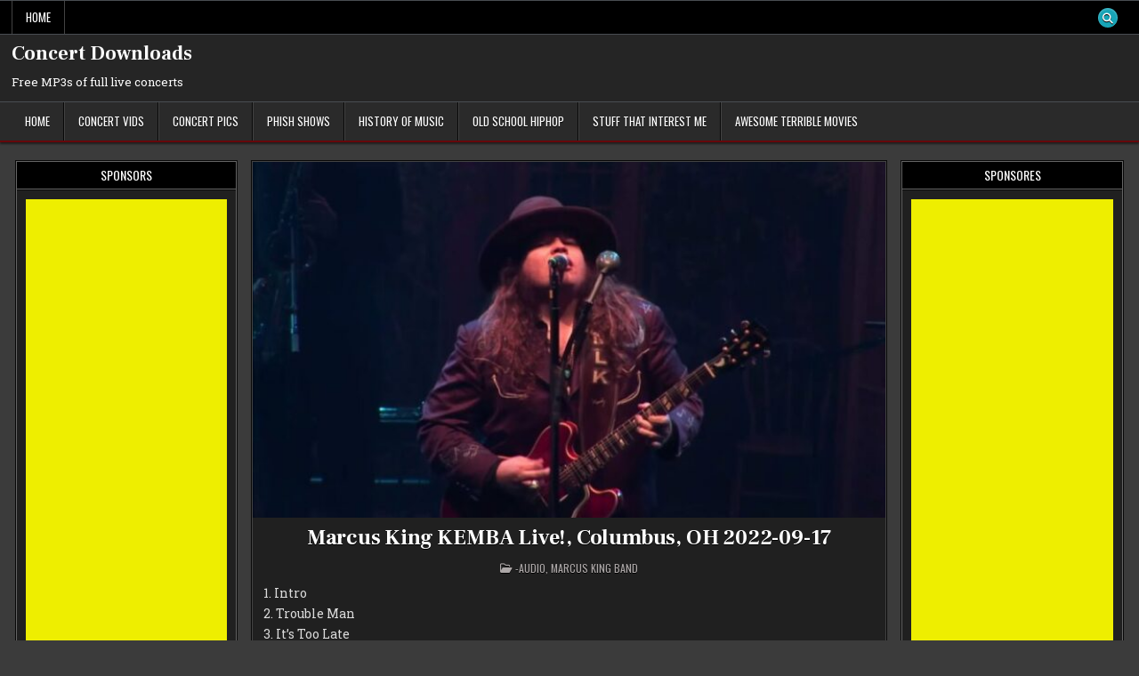

--- FILE ---
content_type: text/html; charset=UTF-8
request_url: https://concert-downloads.com/2022/09/marcus-king-kemba-live-columbus-oh-2022-09-17/
body_size: 31328
content:
<!DOCTYPE html>
<html lang="en-US">
<head>
<meta charset="UTF-8">
<meta name="viewport" content="width=device-width, initial-scale=1.0">
<link rel="profile" href="http://gmpg.org/xfn/11">
<title>Marcus King  KEMBA Live!, Columbus, OH  2022-09-17 &#8211; Concert Downloads</title>
		    <!-- PVC Template -->
    <script type="text/template" id="pvc-stats-view-template">
    <i class="pvc-stats-icon medium" aria-hidden="true"><svg aria-hidden="true" focusable="false" data-prefix="far" data-icon="chart-bar" role="img" xmlns="http://www.w3.org/2000/svg" viewBox="0 0 512 512" class="svg-inline--fa fa-chart-bar fa-w-16 fa-2x"><path fill="currentColor" d="M396.8 352h22.4c6.4 0 12.8-6.4 12.8-12.8V108.8c0-6.4-6.4-12.8-12.8-12.8h-22.4c-6.4 0-12.8 6.4-12.8 12.8v230.4c0 6.4 6.4 12.8 12.8 12.8zm-192 0h22.4c6.4 0 12.8-6.4 12.8-12.8V140.8c0-6.4-6.4-12.8-12.8-12.8h-22.4c-6.4 0-12.8 6.4-12.8 12.8v198.4c0 6.4 6.4 12.8 12.8 12.8zm96 0h22.4c6.4 0 12.8-6.4 12.8-12.8V204.8c0-6.4-6.4-12.8-12.8-12.8h-22.4c-6.4 0-12.8 6.4-12.8 12.8v134.4c0 6.4 6.4 12.8 12.8 12.8zM496 400H48V80c0-8.84-7.16-16-16-16H16C7.16 64 0 71.16 0 80v336c0 17.67 14.33 32 32 32h464c8.84 0 16-7.16 16-16v-16c0-8.84-7.16-16-16-16zm-387.2-48h22.4c6.4 0 12.8-6.4 12.8-12.8v-70.4c0-6.4-6.4-12.8-12.8-12.8h-22.4c-6.4 0-12.8 6.4-12.8 12.8v70.4c0 6.4 6.4 12.8 12.8 12.8z" class=""></path></svg></i>
	 <%= total_view %> total views	<% if ( today_view > 0 ) { %>
		<span class="views_today">,  <%= today_view %> views today</span>
	<% } %>
	</span>
	</script>
		    <meta name='robots' content='max-image-preview:large' />
	<style>img:is([sizes="auto" i], [sizes^="auto," i]) { contain-intrinsic-size: 3000px 1500px }</style>
	<link rel='dns-prefetch' href='//player.vimeo.com' />
<link rel='dns-prefetch' href='//www.googletagmanager.com' />
<link rel='dns-prefetch' href='//fonts.googleapis.com' />
<link rel="alternate" type="application/rss+xml" title="Concert Downloads &raquo; Feed" href="https://concert-downloads.com/feed/" />
<script type="text/javascript">
/* <![CDATA[ */
window._wpemojiSettings = {"baseUrl":"https:\/\/s.w.org\/images\/core\/emoji\/16.0.1\/72x72\/","ext":".png","svgUrl":"https:\/\/s.w.org\/images\/core\/emoji\/16.0.1\/svg\/","svgExt":".svg","source":{"concatemoji":"https:\/\/concert-downloads.com\/wp-includes\/js\/wp-emoji-release.min.js?ver=6.8.3"}};
/*! This file is auto-generated */
!function(s,n){var o,i,e;function c(e){try{var t={supportTests:e,timestamp:(new Date).valueOf()};sessionStorage.setItem(o,JSON.stringify(t))}catch(e){}}function p(e,t,n){e.clearRect(0,0,e.canvas.width,e.canvas.height),e.fillText(t,0,0);var t=new Uint32Array(e.getImageData(0,0,e.canvas.width,e.canvas.height).data),a=(e.clearRect(0,0,e.canvas.width,e.canvas.height),e.fillText(n,0,0),new Uint32Array(e.getImageData(0,0,e.canvas.width,e.canvas.height).data));return t.every(function(e,t){return e===a[t]})}function u(e,t){e.clearRect(0,0,e.canvas.width,e.canvas.height),e.fillText(t,0,0);for(var n=e.getImageData(16,16,1,1),a=0;a<n.data.length;a++)if(0!==n.data[a])return!1;return!0}function f(e,t,n,a){switch(t){case"flag":return n(e,"\ud83c\udff3\ufe0f\u200d\u26a7\ufe0f","\ud83c\udff3\ufe0f\u200b\u26a7\ufe0f")?!1:!n(e,"\ud83c\udde8\ud83c\uddf6","\ud83c\udde8\u200b\ud83c\uddf6")&&!n(e,"\ud83c\udff4\udb40\udc67\udb40\udc62\udb40\udc65\udb40\udc6e\udb40\udc67\udb40\udc7f","\ud83c\udff4\u200b\udb40\udc67\u200b\udb40\udc62\u200b\udb40\udc65\u200b\udb40\udc6e\u200b\udb40\udc67\u200b\udb40\udc7f");case"emoji":return!a(e,"\ud83e\udedf")}return!1}function g(e,t,n,a){var r="undefined"!=typeof WorkerGlobalScope&&self instanceof WorkerGlobalScope?new OffscreenCanvas(300,150):s.createElement("canvas"),o=r.getContext("2d",{willReadFrequently:!0}),i=(o.textBaseline="top",o.font="600 32px Arial",{});return e.forEach(function(e){i[e]=t(o,e,n,a)}),i}function t(e){var t=s.createElement("script");t.src=e,t.defer=!0,s.head.appendChild(t)}"undefined"!=typeof Promise&&(o="wpEmojiSettingsSupports",i=["flag","emoji"],n.supports={everything:!0,everythingExceptFlag:!0},e=new Promise(function(e){s.addEventListener("DOMContentLoaded",e,{once:!0})}),new Promise(function(t){var n=function(){try{var e=JSON.parse(sessionStorage.getItem(o));if("object"==typeof e&&"number"==typeof e.timestamp&&(new Date).valueOf()<e.timestamp+604800&&"object"==typeof e.supportTests)return e.supportTests}catch(e){}return null}();if(!n){if("undefined"!=typeof Worker&&"undefined"!=typeof OffscreenCanvas&&"undefined"!=typeof URL&&URL.createObjectURL&&"undefined"!=typeof Blob)try{var e="postMessage("+g.toString()+"("+[JSON.stringify(i),f.toString(),p.toString(),u.toString()].join(",")+"));",a=new Blob([e],{type:"text/javascript"}),r=new Worker(URL.createObjectURL(a),{name:"wpTestEmojiSupports"});return void(r.onmessage=function(e){c(n=e.data),r.terminate(),t(n)})}catch(e){}c(n=g(i,f,p,u))}t(n)}).then(function(e){for(var t in e)n.supports[t]=e[t],n.supports.everything=n.supports.everything&&n.supports[t],"flag"!==t&&(n.supports.everythingExceptFlag=n.supports.everythingExceptFlag&&n.supports[t]);n.supports.everythingExceptFlag=n.supports.everythingExceptFlag&&!n.supports.flag,n.DOMReady=!1,n.readyCallback=function(){n.DOMReady=!0}}).then(function(){return e}).then(function(){var e;n.supports.everything||(n.readyCallback(),(e=n.source||{}).concatemoji?t(e.concatemoji):e.wpemoji&&e.twemoji&&(t(e.twemoji),t(e.wpemoji)))}))}((window,document),window._wpemojiSettings);
/* ]]> */
</script>
<link rel='stylesheet' id='vimeo-for-wordpress-public-css' href='https://concert-downloads.com/wp-content/plugins/vimeo/build/style-index.css?ver=1.2.2' type='text/css' media='all' />
<style id='wp-emoji-styles-inline-css' type='text/css'>

	img.wp-smiley, img.emoji {
		display: inline !important;
		border: none !important;
		box-shadow: none !important;
		height: 1em !important;
		width: 1em !important;
		margin: 0 0.07em !important;
		vertical-align: -0.1em !important;
		background: none !important;
		padding: 0 !important;
	}
</style>
<link rel='stylesheet' id='a3-pvc-style-css' href='https://concert-downloads.com/wp-content/plugins/page-views-count/assets/css/style.min.css?ver=2.8.7' type='text/css' media='all' />
<link rel='stylesheet' id='wp-components-css' href='https://concert-downloads.com/wp-includes/css/dist/components/style.min.css?ver=6.8.3' type='text/css' media='all' />
<link rel='stylesheet' id='godaddy-styles-css' href='https://concert-downloads.com/wp-content/mu-plugins/vendor/wpex/godaddy-launch/includes/Dependencies/GoDaddy/Styles/build/latest.css?ver=2.0.2' type='text/css' media='all' />
<link rel='stylesheet' id='gridfeel-maincss-css' href='https://concert-downloads.com/wp-content/themes/gridfeel/style.css' type='text/css' media='all' />
<style id='gridfeel-maincss-inline-css' type='text/css'>
.gridfeel-masonry-inactive .gridfeel-grid-post{height:220px;}
</style>
<link rel='stylesheet' id='fontawesome-css' href='https://concert-downloads.com/wp-content/themes/gridfeel/assets/css/all.min.css' type='text/css' media='all' />
<link rel='stylesheet' id='gridfeel-webfont-css' href='//fonts.googleapis.com/css?family=Roboto+Slab:400,700|Oswald:400,700|Frank+Ruhl+Libre:400,700|Bree+Serif&#038;display=swap' type='text/css' media='all' />
<link rel='stylesheet' id='a3pvc-css' href='//concert-downloads.com/wp-content/uploads/sass/pvc.min.css?ver=1721265225' type='text/css' media='all' />
<script type="text/javascript" src="https://concert-downloads.com/wp-includes/js/jquery/jquery.min.js?ver=3.7.1" id="jquery-core-js"></script>
<script type="text/javascript" src="https://concert-downloads.com/wp-includes/js/jquery/jquery-migrate.min.js?ver=3.4.1" id="jquery-migrate-js"></script>
<script type="text/javascript" src="https://player.vimeo.com/api/player.js?ver=1.2.2" id="vimeo-for-wordpress-player-js"></script>
<script type="text/javascript" src="https://concert-downloads.com/wp-includes/js/underscore.min.js?ver=1.13.7" id="underscore-js"></script>
<script type="text/javascript" src="https://concert-downloads.com/wp-includes/js/backbone.min.js?ver=1.6.0" id="backbone-js"></script>
<script type="text/javascript" id="a3-pvc-backbone-js-extra">
/* <![CDATA[ */
var pvc_vars = {"rest_api_url":"https:\/\/concert-downloads.com\/wp-json\/pvc\/v1","ajax_url":"https:\/\/concert-downloads.com\/wp-admin\/admin-ajax.php","security":"b66bf3ff7c","ajax_load_type":"rest_api"};
/* ]]> */
</script>
<script type="text/javascript" src="https://concert-downloads.com/wp-content/plugins/page-views-count/assets/js/pvc.backbone.min.js?ver=2.8.7" id="a3-pvc-backbone-js"></script>

<!-- Google tag (gtag.js) snippet added by Site Kit -->
<!-- Google Analytics snippet added by Site Kit -->
<script type="text/javascript" src="https://www.googletagmanager.com/gtag/js?id=G-9XHLD47PFP" id="google_gtagjs-js" async></script>
<script type="text/javascript" id="google_gtagjs-js-after">
/* <![CDATA[ */
window.dataLayer = window.dataLayer || [];function gtag(){dataLayer.push(arguments);}
gtag("set","linker",{"domains":["concert-downloads.com"]});
gtag("js", new Date());
gtag("set", "developer_id.dZTNiMT", true);
gtag("config", "G-9XHLD47PFP");
/* ]]> */
</script>
<link rel="https://api.w.org/" href="https://concert-downloads.com/wp-json/" /><link rel="alternate" title="JSON" type="application/json" href="https://concert-downloads.com/wp-json/wp/v2/posts/2676" /><link rel="EditURI" type="application/rsd+xml" title="RSD" href="https://concert-downloads.com/xmlrpc.php?rsd" />
<link rel="canonical" href="https://concert-downloads.com/2022/09/marcus-king-kemba-live-columbus-oh-2022-09-17/" />
<link rel='shortlink' href='https://concert-downloads.com/?p=2676' />
<link rel="alternate" title="oEmbed (JSON)" type="application/json+oembed" href="https://concert-downloads.com/wp-json/oembed/1.0/embed?url=https%3A%2F%2Fconcert-downloads.com%2F2022%2F09%2Fmarcus-king-kemba-live-columbus-oh-2022-09-17%2F" />
<link rel="alternate" title="oEmbed (XML)" type="text/xml+oembed" href="https://concert-downloads.com/wp-json/oembed/1.0/embed?url=https%3A%2F%2Fconcert-downloads.com%2F2022%2F09%2Fmarcus-king-kemba-live-columbus-oh-2022-09-17%2F&#038;format=xml" />
<meta name="generator" content="Site Kit by Google 1.170.0" />    <style type="text/css">
            .gridfeel-site-title, .gridfeel-site-title a, .gridfeel-site-description {color: #ffffff;}
        </style>
    </head>

<body class="wp-singular post-template-default single single-post postid-2676 single-format-standard wp-theme-gridfeel gridfeel-group-blog gridfeel-animated gridfeel-fadein gridfeel-theme-is-active gridfeel-layout-type-full gridfeel-masonry-inactive gridfeel-layout-s1-c-s2 gridfeel-header-banner-active gridfeel-logo-above-title gridfeel-primary-menu-active gridfeel-primary-mobile-menu-active gridfeel-secondary-menu-active gridfeel-secondary-mobile-menu-active gridfeel-secondary-menu-before-header gridfeel-grid-post-thumbnail-position-top gridfeel-table-css-active gridfeel-unresponsive-grid-data gridfeel-full-width-thumbnail gridfeel-uc-links" id="gridfeel-site-body" itemscope="itemscope" itemtype="http://schema.org/WebPage">
<a class="skip-link screen-reader-text" href="#gridfeel-posts-wrapper">Skip to content</a>

<div class="gridfeel-site-wrapper">


<div class="gridfeel-container gridfeel-secondary-menu-container gridfeel-clearfix">
<div class="gridfeel-secondary-menu-container-inside gridfeel-clearfix">
<nav class="gridfeel-nav-secondary" id="gridfeel-secondary-navigation" itemscope="itemscope" itemtype="http://schema.org/SiteNavigationElement" role="navigation" aria-label="Secondary Menu">
<div class="gridfeel-outer-wrapper">

<button class="gridfeel-secondary-responsive-menu-icon" aria-controls="gridfeel-menu-secondary-navigation" aria-expanded="false">Menu</button>
<ul id="gridfeel-menu-secondary-navigation" class="gridfeel-secondary-nav-menu gridfeel-menu-secondary"><li ><a href="https://concert-downloads.com/">Home</a></li></ul>
            
<div class='gridfeel-social-icons'>
                                                                                                                                                                                                                                                                                    <a href="#" class="gridfeel-social-icon-search" aria-label="Search Button"><i class="fas fa-search" aria-hidden="true" title="Search"></i></a></div>

        <div id="gridfeel-search-overlay-wrap" class="gridfeel-search-overlay">
          <div class="gridfeel-search-overlay-content">
            
<form role="search" method="get" class="gridfeel-search-form" action="https://concert-downloads.com/">
<label>
    <span class="gridfeel-sr-only">Search for:</span>
    <input type="search" class="gridfeel-search-field" placeholder="Enter your search keyword..." value="" name="s" />
</label>
<input type="submit" class="gridfeel-search-submit" value="&#xf002;" />
</form>          </div>
          <button class="gridfeel-search-closebtn" aria-label="Close Search" title="Close Search">&#xD7;</button>
        </div>
    
</div>
</nav>
</div>
</div>


<div class="gridfeel-site-header gridfeel-container" id="gridfeel-header" itemscope="itemscope" itemtype="http://schema.org/WPHeader" role="banner">
<div class="gridfeel-head-content gridfeel-clearfix" id="gridfeel-head-content">

<div class="gridfeel-header-inside gridfeel-clearfix">
<div class="gridfeel-header-inside-content gridfeel-clearfix">
<div class="gridfeel-outer-wrapper">
<div class="gridfeel-header-inside-container">

<div class="gridfeel-logo">
    <div class="site-branding">
                  <p class="gridfeel-site-title"><a href="https://concert-downloads.com/" rel="home">Concert Downloads</a></p>
            <p class="gridfeel-site-description">Free MP3s of full live concerts</p>        </div>
</div>

<div class="gridfeel-header-banner">
</div>

</div>
</div>
</div>
</div>

</div><!--/#gridfeel-head-content -->
</div><!--/#gridfeel-header -->


<div class="gridfeel-container gridfeel-primary-menu-container gridfeel-clearfix">
<div class="gridfeel-primary-menu-container-inside gridfeel-clearfix">
<nav class="gridfeel-nav-primary" id="gridfeel-primary-navigation" itemscope="itemscope" itemtype="http://schema.org/SiteNavigationElement" role="navigation" aria-label="Primary Menu">
<div class="gridfeel-outer-wrapper">

<button class="gridfeel-primary-responsive-menu-icon" aria-controls="gridfeel-menu-primary-navigation" aria-expanded="false">Menu</button>
<ul id="gridfeel-menu-primary-navigation" class="gridfeel-primary-nav-menu gridfeel-menu-primary gridfeel-clearfix"><li id="menu-item-2240" class="menu-item menu-item-type-custom menu-item-object-custom menu-item-home menu-item-2240"><a href="https://concert-downloads.com">Home</a></li>
<li id="menu-item-11187" class="menu-item menu-item-type-custom menu-item-object-custom menu-item-11187"><a href="https://concert-vids.com/">Concert Vids</a></li>
<li id="menu-item-11996" class="menu-item menu-item-type-custom menu-item-object-custom menu-item-11996"><a href="https://concert-pics.net/">Concert Pics</a></li>
<li id="menu-item-11776" class="menu-item menu-item-type-custom menu-item-object-custom menu-item-11776"><a href="https://phishshows.com/">Phish Shows</a></li>
<li id="menu-item-11189" class="menu-item menu-item-type-custom menu-item-object-custom menu-item-11189"><a href="https://historyofmusic.net/">History of Music</a></li>
<li id="menu-item-11773" class="menu-item menu-item-type-custom menu-item-object-custom menu-item-11773"><a href="https://oldschool-hiphop.com/">Old School Hiphop</a></li>
<li id="menu-item-11772" class="menu-item menu-item-type-custom menu-item-object-custom menu-item-11772"><a href="https://stuffthatinterestsme.net/">Stuff That Interest Me</a></li>
<li id="menu-item-11774" class="menu-item menu-item-type-custom menu-item-object-custom menu-item-11774"><a href="http://awesometerriblemovie.com/">Awesome Terrible Movies</a></li>
</ul>

</div>
</nav>
</div>
</div>

<div class="gridfeel-outer-wrapper" id="gridfeel-wrapper-outside">
<div class="gridfeel-container gridfeel-clearfix" id="gridfeel-wrapper">




<div class="gridfeel-content-wrapper gridfeel-clearfix" id="gridfeel-content-wrapper">
<div class="gridfeel-main-wrapper gridfeel-clearfix" id="gridfeel-main-wrapper" itemscope="itemscope" itemtype="http://schema.org/Blog" role="main">
<div class="theiaStickySidebar">
<div class="gridfeel-main-wrapper-inside gridfeel-clearfix">




<div class="gridfeel-left-right-wrapper gridfeel-clearfix">



</div>


<div class="gridfeel-posts-wrapper" id="gridfeel-posts-wrapper">



<article id="post-2676" class="gridfeel-post-singular gridfeel-box post-2676 post type-post status-publish format-standard has-post-thumbnail hentry category-audio category-marcus-king-band wpcat-798-id wpcat-242-id">
<div class="gridfeel-box-inside">

                    <div class="gridfeel-post-thumbnail-single">
                                    <a href="https://concert-downloads.com/2022/09/marcus-king-kemba-live-columbus-oh-2022-09-17/" title="Permanent Link to Marcus King  KEMBA Live!, Columbus, OH  2022-09-17" class="gridfeel-post-thumbnail-single-link"><img width="685" height="385" src="https://concert-downloads.com/wp-content/uploads/2024/06/Marcus-King-768x432-1-685x385.jpg" class="gridfeel-post-thumbnail-single-img wp-post-image" alt="" title="Marcus King  KEMBA Live!, Columbus, OH  2022-09-17" decoding="async" fetchpriority="high" srcset="https://concert-downloads.com/wp-content/uploads/2024/06/Marcus-King-768x432-1-685x385.jpg 685w, https://concert-downloads.com/wp-content/uploads/2024/06/Marcus-King-768x432-1-300x169.jpg 300w, https://concert-downloads.com/wp-content/uploads/2024/06/Marcus-King-768x432-1.jpg 768w" sizes="(max-width: 685px) 100vw, 685px" /></a>
                                </div>
    
        <header class="entry-header">
    <div class="entry-header-inside gridfeel-clearfix">
                    <h1 class="post-title entry-title"><a href="https://concert-downloads.com/2022/09/marcus-king-kemba-live-columbus-oh-2022-09-17/" rel="bookmark">Marcus King  KEMBA Live!, Columbus, OH  2022-09-17</a></h1>        
                    <div class="gridfeel-entry-meta-single">
                            <span class="gridfeel-entry-meta-single-cats"><i class="far fa-folder-open" aria-hidden="true"></i>&nbsp;<span class="gridfeel-sr-only">Posted in </span><a href="https://concert-downloads.com/category/audio/" rel="category tag">-Audio</a>, <a href="https://concert-downloads.com/category/marcus-king-band/" rel="category tag">Marcus King Band</a></span>        </div>
        </div>
    </header><!-- .entry-header -->
    
    
    <div class="entry-content gridfeel-clearfix">
            <p>1. Intro<br />
2. Trouble Man<br />
3. It&#8217;s Too Late<br />
4. Hard Working Man<br />
5. Virginia<br />
6. Blood On The Trax<br />
7. Many Rivers To Cross<br />
8. Guess Who<br />
9. Pain<br />
10. Break<br />
11. The Whisper<br />
12. Homesick<br />
13. Dark Cloud<br />
14. Good and Gone<br />
15. This Ol&#8217;Cowboy<br />
16. Always<br />
17. Wildflowers and Wine<br />
18. Goodbye Carolina<br />
19. Lie Lie Lie<br />
20. applause<br />
21. Delta Lady (with Neal Francis)</p>
<p>&nbsp;</p>
<p><a href="http://www.archive.org/serve/MarcusKing2022-09-18KembaLiveColumbusOH/MarcusKing2022-09-18KembaLiveColumbusOH.mp3">Download</a></p>
<div class="pvc_clear"></div>
<p id="pvc_stats_2676" class="pvc_stats all  pvc_load_by_ajax_update" data-element-id="2676" style=""><i class="pvc-stats-icon medium" aria-hidden="true"><svg aria-hidden="true" focusable="false" data-prefix="far" data-icon="chart-bar" role="img" xmlns="http://www.w3.org/2000/svg" viewBox="0 0 512 512" class="svg-inline--fa fa-chart-bar fa-w-16 fa-2x"><path fill="currentColor" d="M396.8 352h22.4c6.4 0 12.8-6.4 12.8-12.8V108.8c0-6.4-6.4-12.8-12.8-12.8h-22.4c-6.4 0-12.8 6.4-12.8 12.8v230.4c0 6.4 6.4 12.8 12.8 12.8zm-192 0h22.4c6.4 0 12.8-6.4 12.8-12.8V140.8c0-6.4-6.4-12.8-12.8-12.8h-22.4c-6.4 0-12.8 6.4-12.8 12.8v198.4c0 6.4 6.4 12.8 12.8 12.8zm96 0h22.4c6.4 0 12.8-6.4 12.8-12.8V204.8c0-6.4-6.4-12.8-12.8-12.8h-22.4c-6.4 0-12.8 6.4-12.8 12.8v134.4c0 6.4 6.4 12.8 12.8 12.8zM496 400H48V80c0-8.84-7.16-16-16-16H16C7.16 64 0 71.16 0 80v336c0 17.67 14.33 32 32 32h464c8.84 0 16-7.16 16-16v-16c0-8.84-7.16-16-16-16zm-387.2-48h22.4c6.4 0 12.8-6.4 12.8-12.8v-70.4c0-6.4-6.4-12.8-12.8-12.8h-22.4c-6.4 0-12.8 6.4-12.8 12.8v70.4c0 6.4 6.4 12.8 12.8 12.8z" class=""></path></svg></i> <img decoding="async" width="16" height="16" alt="Loading" src="https://concert-downloads.com/wp-content/plugins/page-views-count/ajax-loader-2x.gif" border=0 /></p>
<div class="pvc_clear"></div>
<p style="font-style:italic; font-size:0.8em;">This post has already been read 378 times!</p>    </div><!-- .entry-content -->

    
    
            <div class="gridfeel-author-bio">
            <div class="gridfeel-author-bio-inside">
            <div class="gridfeel-author-bio-top">
            <span class="gridfeel-author-bio-gravatar">
                <img alt='' src='https://secure.gravatar.com/avatar/a260cec00e352d944faa1deb880b1759501ee31af66c4f78aad866a609f9a7fc?s=80&#038;d=mm&#038;r=g' class='avatar avatar-80 photo' height='80' width='80' />
            </span>
            <div class="gridfeel-author-bio-text">
                <div class="gridfeel-author-bio-name">Author: <span>Jason</span></div><div class="gridfeel-author-bio-text-description"></div>
            </div>
            </div>
            </div>
            </div>
        
            
</div>
</article>


	<nav class="navigation post-navigation" aria-label="Posts">
		<h2 class="screen-reader-text">Post navigation</h2>
		<div class="nav-links"><div class="nav-previous"><a href="https://concert-downloads.com/2022/09/loudon-wainwright-iii-the-stephen-talkhouse-amagansett-ny-1996-september-06/" rel="prev">Loudon Wainwright III   The Stephen Talkhouse, Amagansett, NY  1996-September-06 &rarr;</a></div><div class="nav-next"><a href="https://concert-downloads.com/2022/09/neville-brothers-tipitinas-new-orlenas-la-1992-04-24/" rel="next">&larr; Neville Brothers Tipitina&#8217;s New Orlenas, LA 1992-04-24</a></div></div>
	</nav>
<div class="clear"></div>
</div><!--/#gridfeel-posts-wrapper -->




</div>
</div>
</div><!-- /#gridfeel-main-wrapper -->


<div class="gridfeel-sidebar-one-wrapper gridfeel-sidebar-widget-areas gridfeel-clearfix" id="gridfeel-sidebar-one-wrapper" itemscope="itemscope" itemtype="http://schema.org/WPSideBar" role="complementary">
<div class="theiaStickySidebar">
<div class="gridfeel-sidebar-one-wrapper-inside gridfeel-clearfix">

<div id="custom_html-10" class="widget_text gridfeel-side-widget widget gridfeel-widget-box widget_custom_html"><div class="widget_text gridfeel-widget-box-inside"><div class="gridfeel-widget-header"><h2 class="gridfeel-widget-title"><span class="gridfeel-widget-title-inside">Sponsors</span></h2></div><div class="textwidget custom-html-widget"><script async src="https://pagead2.googlesyndication.com/pagead/js/adsbygoogle.js?client=ca-pub-1899906662347755"
     crossorigin="anonymous"></script>
<!-- concert dl square -->
<ins class="adsbygoogle"
     style="display:block"
     data-ad-client="ca-pub-1899906662347755"
     data-ad-slot="4308664727"
     data-ad-format="auto"
     data-full-width-responsive="true"></ins>
<script>
     (adsbygoogle = window.adsbygoogle || []).push({});
</script>




<!-- Default Statcounter code for Concert Downloads
https://concert-downloads.com/ -->
<script type="text/javascript">
var sc_project=12594918; 
var sc_invisible=1; 
var sc_security="003af707"; 
</script>
<script type="text/javascript"
src="https://www.statcounter.com/counter/counter.js"
async></script>

<!-- End of Statcounter Code -->



<!-- Start Open Web Analytics Tracker -->
<script type="text/javascript">
//<![CDATA[
var owa_baseUrl = 'https://movienudescene.com/stats/';
var owa_cmds = owa_cmds || [];
owa_cmds.push(['setSiteId', 'b29348992f599024e60fe8dba3017a22']);
owa_cmds.push(['trackPageView']);
owa_cmds.push(['trackClicks']);

(function() {
    var _owa = document.createElement('script'); _owa.type = 'text/javascript'; _owa.async = true;
    owa_baseUrl = ('https:' == document.location.protocol ? window.owa_baseSecUrl || owa_baseUrl.replace(/http:/, 'https:') : owa_baseUrl );
    _owa.src = owa_baseUrl + 'modules/base/dist/owa.tracker.js';
    var _owa_s = document.getElementsByTagName('script')[0]; _owa_s.parentNode.insertBefore(_owa, _owa_s);
}());
//]]>
</script>
<!-- End Open Web Analytics Code --></div></div></div><div id="categories-3" class="gridfeel-side-widget widget gridfeel-widget-box widget_categories"><div class="gridfeel-widget-box-inside"><div class="gridfeel-widget-header"><h2 class="gridfeel-widget-title"><span class="gridfeel-widget-title-inside">Bands</span></h2></div><nav aria-label="Bands">
			<ul>
					<li class="cat-item cat-item-798"><a href="https://concert-downloads.com/category/audio/">-Audio</a> (6,241)
</li>
	<li class="cat-item cat-item-802"><a href="https://concert-downloads.com/category/pics/">-Pics</a> (549)
</li>
	<li class="cat-item cat-item-799"><a href="https://concert-downloads.com/category/video/">-Videos</a> (347)
</li>
	<li class="cat-item cat-item-530"><a href="https://concert-downloads.com/category/10000-maniacs/">10000 Maniacs</a> (3)
</li>
	<li class="cat-item cat-item-494"><a href="https://concert-downloads.com/category/10cc/">10cc</a> (5)
</li>
	<li class="cat-item cat-item-295"><a href="https://concert-downloads.com/category/13th-floor-elevators/">13th Floor Elevators</a> (2)
</li>
	<li class="cat-item cat-item-801"><a href="https://concert-downloads.com/category/2-live-crew/">2 Live Crew</a> (1)
</li>
	<li class="cat-item cat-item-492"><a href="https://concert-downloads.com/category/3-doors-down/">3 Doors Down</a> (1)
</li>
	<li class="cat-item cat-item-493"><a href="https://concert-downloads.com/category/311/">311</a> (8)
</li>
	<li class="cat-item cat-item-529"><a href="https://concert-downloads.com/category/38-special/">38 Special</a> (9)
</li>
	<li class="cat-item cat-item-822"><a href="https://concert-downloads.com/category/4-non-blondes/">4 Non Blondes</a> (1)
</li>
	<li class="cat-item cat-item-956"><a href="https://concert-downloads.com/category/5-seconds-of-summer/">5 Seconds of Summer</a> (1)
</li>
	<li class="cat-item cat-item-375"><a href="https://concert-downloads.com/category/a-flock-of-seagulls/">A Flock Of Seagulls</a> (3)
</li>
	<li class="cat-item cat-item-964"><a href="https://concert-downloads.com/category/a-tribe-called-quest/">A Tribe Called Quest</a> (1)
</li>
	<li class="cat-item cat-item-958"><a href="https://concert-downloads.com/category/a-ha/">A-Ha</a> (1)
</li>
	<li class="cat-item cat-item-760"><a href="https://concert-downloads.com/category/aaron-neville/">Aaron Neville</a> (2)
</li>
	<li class="cat-item cat-item-665"><a href="https://concert-downloads.com/category/abc/">ABC</a> (6)
</li>
	<li class="cat-item cat-item-635"><a href="https://concert-downloads.com/category/ac-dc/">AC/DC</a> (7)
</li>
	<li class="cat-item cat-item-649"><a href="https://concert-downloads.com/category/ace-frehley/">Ace Frehley</a> (4)
</li>
	<li class="cat-item cat-item-491"><a href="https://concert-downloads.com/category/adam-ant/">Adam Ant</a> (8)
</li>
	<li class="cat-item cat-item-1135"><a href="https://concert-downloads.com/category/addison-rae/">Addison Rae</a> (1)
</li>
	<li class="cat-item cat-item-823"><a href="https://concert-downloads.com/category/adele/">Adele</a> (2)
</li>
	<li class="cat-item cat-item-91"><a href="https://concert-downloads.com/category/aerosmith/">Aerosmith</a> (8)
</li>
	<li class="cat-item cat-item-298"><a href="https://concert-downloads.com/category/aimee-mann/">Aimee Mann</a> (10)
</li>
	<li class="cat-item cat-item-824"><a href="https://concert-downloads.com/category/air/">Air</a> (1)
</li>
	<li class="cat-item cat-item-602"><a href="https://concert-downloads.com/category/air-supply/">Air Supply</a> (2)
</li>
	<li class="cat-item cat-item-489"><a href="https://concert-downloads.com/category/al-green/">Al Green</a> (2)
</li>
	<li class="cat-item cat-item-318"><a href="https://concert-downloads.com/category/alabama/">Alabama</a> (3)
</li>
	<li class="cat-item cat-item-636"><a href="https://concert-downloads.com/category/alabama-shakes/">Alabama Shakes</a> (7)
</li>
	<li class="cat-item cat-item-250"><a href="https://concert-downloads.com/category/alan-parsons-project/">Alan Parsons Project</a> (8)
</li>
	<li class="cat-item cat-item-490"><a href="https://concert-downloads.com/category/alanis-morissette/">Alanis Morissette</a> (7)
</li>
	<li class="cat-item cat-item-209"><a href="https://concert-downloads.com/category/alannah-myles/">Alannah Myles</a> (1)
</li>
	<li class="cat-item cat-item-528"><a href="https://concert-downloads.com/category/albert-king/">Albert King</a> (3)
</li>
	<li class="cat-item cat-item-417"><a href="https://concert-downloads.com/category/alice-coltrane/">Alice Coltrane</a> (1)
</li>
	<li class="cat-item cat-item-90"><a href="https://concert-downloads.com/category/alice-cooper/">Alice Cooper</a> (20)
</li>
	<li class="cat-item cat-item-825"><a href="https://concert-downloads.com/category/alice-in-chains/">Alice In Chains</a> (2)
</li>
	<li class="cat-item cat-item-21"><a href="https://concert-downloads.com/category/alison-krauss/">Alison Krauss</a> (36)
</li>
	<li class="cat-item cat-item-826"><a href="https://concert-downloads.com/category/all-american-rejects/">All-American Rejects</a> (3)
</li>
	<li class="cat-item cat-item-785"><a href="https://concert-downloads.com/category/allman-betts-band/">Allman Betts Band</a> (2)
</li>
	<li class="cat-item cat-item-603"><a href="https://concert-downloads.com/category/allman-brothers/">Allman Brothers</a> (9)
</li>
	<li class="cat-item cat-item-959"><a href="https://concert-downloads.com/category/alphaville/">Alphaville</a> (1)
</li>
	<li class="cat-item cat-item-960"><a href="https://concert-downloads.com/category/alt-j/">Alt-J</a> (1)
</li>
	<li class="cat-item cat-item-827"><a href="https://concert-downloads.com/category/aly-aj/">Aly &amp; AJ</a> (2)
</li>
	<li class="cat-item cat-item-1106"><a href="https://concert-downloads.com/category/amber-mark/">Amber Mark</a> (1)
</li>
	<li class="cat-item cat-item-504"><a href="https://concert-downloads.com/category/america/">America</a> (11)
</li>
	<li class="cat-item cat-item-676"><a href="https://concert-downloads.com/category/amy-winehouse/">Amy Winehouse</a> (4)
</li>
	<li class="cat-item cat-item-828"><a href="https://concert-downloads.com/category/amyl-and-the-sniffers/">Amyl and the Sniffers</a> (4)
</li>
	<li class="cat-item cat-item-548"><a href="https://concert-downloads.com/category/amythust-kiah/">Amythust Kiah</a> (1)
</li>
	<li class="cat-item cat-item-484"><a href="https://concert-downloads.com/category/anais-mitchell/">Anaïs Mitchell</a> (1)
</li>
	<li class="cat-item cat-item-204"><a href="https://concert-downloads.com/category/anders-osborne/">Anders Osborne</a> (7)
</li>
	<li class="cat-item cat-item-775"><a href="https://concert-downloads.com/category/anders-osborne-jackie-greene-band/">Anders Osborne &amp; Jackie Greene Band</a> (1)
</li>
	<li class="cat-item cat-item-399"><a href="https://concert-downloads.com/category/ani-difranco/">Ani DiFranco</a> (3)
</li>
	<li class="cat-item cat-item-604"><a href="https://concert-downloads.com/category/animals/">Animals</a> (3)
</li>
	<li class="cat-item cat-item-961"><a href="https://concert-downloads.com/category/animotion/">Animotion</a> (1)
</li>
	<li class="cat-item cat-item-605"><a href="https://concert-downloads.com/category/anita-baker/">Anita Baker</a> (3)
</li>
	<li class="cat-item cat-item-550"><a href="https://concert-downloads.com/category/anjelika-jelly-joseph/">Anjelika &quot;Jelly&quot; Joseph</a> (3)
</li>
	<li class="cat-item cat-item-715"><a href="https://concert-downloads.com/category/ann-wilson/">Ann Wilson</a> (1)
</li>
	<li class="cat-item cat-item-606"><a href="https://concert-downloads.com/category/annie-lennox/">Annie Lennox</a> (3)
</li>
	<li class="cat-item cat-item-829"><a href="https://concert-downloads.com/category/anthrax/">Anthrax</a> (3)
</li>
	<li class="cat-item cat-item-68"><a href="https://concert-downloads.com/category/aoife-odonovan/">Aoife O&#039;Donovan</a> (5)
</li>
	<li class="cat-item cat-item-962"><a href="https://concert-downloads.com/category/aquabats/">Aquabats</a> (1)
</li>
	<li class="cat-item cat-item-607"><a href="https://concert-downloads.com/category/aquarium-rescue-unit/">Aquarium Rescue Unit</a> (2)
</li>
	<li class="cat-item cat-item-963"><a href="https://concert-downloads.com/category/aqueous/">Aqueous</a> (1)
</li>
	<li class="cat-item cat-item-89"><a href="https://concert-downloads.com/category/arcade-fire/">Arcade Fire</a> (4)
</li>
	<li class="cat-item cat-item-830"><a href="https://concert-downloads.com/category/arctic-monkeys/">Arctic Monkeys</a> (2)
</li>
	<li class="cat-item cat-item-608"><a href="https://concert-downloads.com/category/aretha-franklin/">Aretha Franklin</a> (6)
</li>
	<li class="cat-item cat-item-831"><a href="https://concert-downloads.com/category/ariana-grande/">Ariana Grande</a> (3)
</li>
	<li class="cat-item cat-item-322"><a href="https://concert-downloads.com/category/arlo-guthrie/">Arlo Guthrie</a> (10)
</li>
	<li class="cat-item cat-item-694"><a href="https://concert-downloads.com/category/art-garfunkel/">Art Garfunkel</a> (2)
</li>
	<li class="cat-item cat-item-1170"><a href="https://concert-downloads.com/category/artikal-sound-system/">Artikal Sound System</a> (1)
</li>
	<li class="cat-item cat-item-527"><a href="https://concert-downloads.com/category/asia/">Asia</a> (5)
</li>
	<li class="cat-item cat-item-965"><a href="https://concert-downloads.com/category/avenged-sevenfold/">Avenged Sevenfold</a> (1)
</li>
	<li class="cat-item cat-item-138"><a href="https://concert-downloads.com/category/avishai-cohen-trio/">Avishai Cohen Trio</a> (1)
</li>
	<li class="cat-item cat-item-832"><a href="https://concert-downloads.com/category/avril-lavigne/">Avril Lavigne</a> (4)
</li>
	<li class="cat-item cat-item-479"><a href="https://concert-downloads.com/category/b-52s/">B-52&#039;s</a> (21)
</li>
	<li class="cat-item cat-item-175"><a href="https://concert-downloads.com/category/b-b-king/">B.B. King</a> (23)
</li>
	<li class="cat-item cat-item-478"><a href="https://concert-downloads.com/category/bachman-turner-overdrive/">Bachman Turner Overdrive</a> (3)
</li>
	<li class="cat-item cat-item-452"><a href="https://concert-downloads.com/category/bad-company/">Bad Company</a> (5)
</li>
	<li class="cat-item cat-item-966"><a href="https://concert-downloads.com/category/bad-manners/">Bad Manners</a> (1)
</li>
	<li class="cat-item cat-item-833"><a href="https://concert-downloads.com/category/bad-religion/">Bad Religion</a> (2)
</li>
	<li class="cat-item cat-item-967"><a href="https://concert-downloads.com/category/bananarama/">Bananarama</a> (1)
</li>
	<li class="cat-item cat-item-88"><a href="https://concert-downloads.com/category/band-of-horses/">Band Of Horses</a> (3)
</li>
	<li class="cat-item cat-item-477"><a href="https://concert-downloads.com/category/bangles/">Bangles</a> (6)
</li>
	<li class="cat-item cat-item-476"><a href="https://concert-downloads.com/category/barenaked-ladies/">Barenaked Ladies</a> (4)
</li>
	<li class="cat-item cat-item-475"><a href="https://concert-downloads.com/category/barry-gibb/">Barry Gibb</a> (2)
</li>
	<li class="cat-item cat-item-474"><a href="https://concert-downloads.com/category/barry-manilow/">Barry Manilow</a> (2)
</li>
	<li class="cat-item cat-item-87"><a href="https://concert-downloads.com/category/beach-boys/">Beach Boys</a> (9)
</li>
	<li class="cat-item cat-item-450"><a href="https://concert-downloads.com/category/beatles/">Beatles</a> (6)
</li>
	<li class="cat-item cat-item-473"><a href="https://concert-downloads.com/category/beck/">Beck</a> (10)
</li>
	<li class="cat-item cat-item-472"><a href="https://concert-downloads.com/category/bee-gees/">Bee Gees</a> (2)
</li>
	<li class="cat-item cat-item-517"><a href="https://concert-downloads.com/category/bela-fleck/">Bela Fleck</a> (24)
</li>
	<li class="cat-item cat-item-968"><a href="https://concert-downloads.com/category/belinda-carlisle/">Belinda Carlisle</a> (1)
</li>
	<li class="cat-item cat-item-243"><a href="https://concert-downloads.com/category/belle-sebastian/">Belle &amp; Sebastian</a> (3)
</li>
	<li class="cat-item cat-item-463"><a href="https://concert-downloads.com/category/ben-folds/">Ben Folds</a> (6)
</li>
	<li class="cat-item cat-item-471"><a href="https://concert-downloads.com/category/ben-harper-the-innocent-criminals/">Ben Harper &amp; The Innocent Criminals</a> (5)
</li>
	<li class="cat-item cat-item-1186"><a href="https://concert-downloads.com/category/benson-boone/">Benson Boone</a> (1)
</li>
	<li class="cat-item cat-item-969"><a href="https://concert-downloads.com/category/berlin/">Berlin</a> (1)
</li>
	<li class="cat-item cat-item-526"><a href="https://concert-downloads.com/category/bettye-lavette/">Bettye LaVette</a> (2)
</li>
	<li class="cat-item cat-item-834"><a href="https://concert-downloads.com/category/beyonce/">Beyonce</a> (5)
</li>
	<li class="cat-item cat-item-400"><a href="https://concert-downloads.com/category/big-bad-voodoo-daddy/">Big Bad Voodoo Daddy</a> (1)
</li>
	<li class="cat-item cat-item-424"><a href="https://concert-downloads.com/category/big-brother-and-the-holding-company/">Big Brother and the Holding Company</a> (3)
</li>
	<li class="cat-item cat-item-970"><a href="https://concert-downloads.com/category/big-country/">Big Country</a> (1)
</li>
	<li class="cat-item cat-item-971"><a href="https://concert-downloads.com/category/big-daddy-kane/">Big Daddy Kane</a> (1)
</li>
	<li class="cat-item cat-item-1020"><a href="https://concert-downloads.com/category/big-head-todd-and-the-monsters/">Big Head Todd and the Monsters</a> (1)
</li>
	<li class="cat-item cat-item-1159"><a href="https://concert-downloads.com/category/big-head-todd-the-monsters/">Big Head Todd The Monsters</a> (1)
</li>
	<li class="cat-item cat-item-645"><a href="https://concert-downloads.com/category/big-thief/">Big Thief</a> (1)
</li>
	<li class="cat-item cat-item-972"><a href="https://concert-downloads.com/category/bikini-kill/">Bikini Kill</a> (1)
</li>
	<li class="cat-item cat-item-835"><a href="https://concert-downloads.com/category/billie-eilish/">Billie Eilish</a> (3)
</li>
	<li class="cat-item cat-item-218"><a href="https://concert-downloads.com/category/billy-bragg/">Billy Bragg</a> (4)
</li>
	<li class="cat-item cat-item-54"><a href="https://concert-downloads.com/category/billy-idol/">Billy Idol</a> (8)
</li>
	<li class="cat-item cat-item-86"><a href="https://concert-downloads.com/category/billy-joel/">Billy Joel</a> (44)
</li>
	<li class="cat-item cat-item-50"><a href="https://concert-downloads.com/category/billy-strings/">Billy Strings</a> (88)
</li>
	<li class="cat-item cat-item-973"><a href="https://concert-downloads.com/category/biz-markie/">Biz Markie</a> (1)
</li>
	<li class="cat-item cat-item-85"><a href="https://concert-downloads.com/category/black-crowes/">Black Crowes</a> (17)
</li>
	<li class="cat-item cat-item-836"><a href="https://concert-downloads.com/category/black-keys/">Black Keys</a> (3)
</li>
	<li class="cat-item cat-item-975"><a href="https://concert-downloads.com/category/black-pumas/">Black Pumas</a> (1)
</li>
	<li class="cat-item cat-item-449"><a href="https://concert-downloads.com/category/black-sabbath/">Black Sabbath</a> (7)
</li>
	<li class="cat-item cat-item-271"><a href="https://concert-downloads.com/category/blackberry-smoke/">Blackberry Smoke</a> (3)
</li>
	<li class="cat-item cat-item-837"><a href="https://concert-downloads.com/category/blackpink/">BLACKPINK</a> (1)
</li>
	<li class="cat-item cat-item-838"><a href="https://concert-downloads.com/category/bleachers/">Bleachers</a> (2)
</li>
	<li class="cat-item cat-item-84"><a href="https://concert-downloads.com/category/blind-faith/">Blind Faith</a> (4)
</li>
	<li class="cat-item cat-item-448"><a href="https://concert-downloads.com/category/blind-melon/">Blind Melon</a> (4)
</li>
	<li class="cat-item cat-item-839"><a href="https://concert-downloads.com/category/blink-182/">Blink-182</a> (3)
</li>
	<li class="cat-item cat-item-83"><a href="https://concert-downloads.com/category/blondie/">Blondie</a> (19)
</li>
	<li class="cat-item cat-item-324"><a href="https://concert-downloads.com/category/blood-sweat-and-tears/">Blood Sweat and Tears</a> (2)
</li>
	<li class="cat-item cat-item-410"><a href="https://concert-downloads.com/category/blue-oyster-cult/">Blue Oyster Cult</a> (9)
</li>
	<li class="cat-item cat-item-445"><a href="https://concert-downloads.com/category/blues-brothers/">Blues Brothers</a> (3)
</li>
	<li class="cat-item cat-item-323"><a href="https://concert-downloads.com/category/blues-traveler/">Blues Traveler</a> (16)
</li>
	<li class="cat-item cat-item-976"><a href="https://concert-downloads.com/category/blur/">Blur</a> (1)
</li>
	<li class="cat-item cat-item-10"><a href="https://concert-downloads.com/category/bo-diddley/">Bo Diddley</a> (4)
</li>
	<li class="cat-item cat-item-73"><a href="https://concert-downloads.com/category/bob-dylan/">Bob Dylan</a> (304)
</li>
	<li class="cat-item cat-item-82"><a href="https://concert-downloads.com/category/bob-marley/">Bob Marley</a> (15)
</li>
	<li class="cat-item cat-item-81"><a href="https://concert-downloads.com/category/bob-seger/">Bob Seger</a> (10)
</li>
	<li class="cat-item cat-item-61"><a href="https://concert-downloads.com/category/bob-weir/">Bob Weir</a> (1)
</li>
	<li class="cat-item cat-item-329"><a href="https://concert-downloads.com/category/bob-weir-ratdog/">Bob Weir &amp; Ratdog</a> (7)
</li>
	<li class="cat-item cat-item-434"><a href="https://concert-downloads.com/category/bob-weir-wolf-bros/">Bob Weir &amp; Wolf Bros</a> (23)
</li>
	<li class="cat-item cat-item-977"><a href="https://concert-downloads.com/category/bobby-brown/">Bobby Brown</a> (1)
</li>
	<li class="cat-item cat-item-840"><a href="https://concert-downloads.com/category/bon-jovi/">Bon Jovi</a> (2)
</li>
	<li class="cat-item cat-item-184"><a href="https://concert-downloads.com/category/bonnie-raitt/">Bonnie Raitt</a> (34)
</li>
	<li class="cat-item cat-item-231"><a href="https://concert-downloads.com/category/bonny-light-horseman/">Bonny Light Horseman</a> (3)
</li>
	<li class="cat-item cat-item-642"><a href="https://concert-downloads.com/category/bono/">Bono</a> (4)
</li>
	<li class="cat-item cat-item-202"><a href="https://concert-downloads.com/category/booker-t-the-mgs/">Booker T. &amp; The MG&#039;s</a> (2)
</li>
	<li class="cat-item cat-item-326"><a href="https://concert-downloads.com/category/booker-t-jones/">Booker T. Jones</a> (3)
</li>
	<li class="cat-item cat-item-543"><a href="https://concert-downloads.com/category/boston/">Boston</a> (8)
</li>
	<li class="cat-item cat-item-978"><a href="https://concert-downloads.com/category/bouncing-souls/">Bouncing Souls</a> (1)
</li>
	<li class="cat-item cat-item-784"><a href="https://concert-downloads.com/category/bow-wow-wow/">Bow Wow Wow</a> (4)
</li>
	<li class="cat-item cat-item-841"><a href="https://concert-downloads.com/category/bowling-for-soup/">Bowling For Soup</a> (3)
</li>
	<li class="cat-item cat-item-979"><a href="https://concert-downloads.com/category/boyz-ii-men/">Boyz II Men</a> (1)
</li>
	<li class="cat-item cat-item-156"><a href="https://concert-downloads.com/category/brandi-carlile/">Brandi Carlile</a> (4)
</li>
	<li class="cat-item cat-item-982"><a href="https://concert-downloads.com/category/breeders/">Breeders</a> (1)
</li>
	<li class="cat-item cat-item-1171"><a href="https://concert-downloads.com/category/bret-michaels/">Bret Michaels</a> (1)
</li>
	<li class="cat-item cat-item-618"><a href="https://concert-downloads.com/category/brian-setzer/">Brian Setzer</a> (5)
</li>
	<li class="cat-item cat-item-539"><a href="https://concert-downloads.com/category/brian-wilson/">Brian Wilson</a> (4)
</li>
	<li class="cat-item cat-item-981"><a href="https://concert-downloads.com/category/brit-floyd/">Brit Floyd</a> (1)
</li>
	<li class="cat-item cat-item-842"><a href="https://concert-downloads.com/category/britney-spears/">Britney Spears</a> (1)
</li>
	<li class="cat-item cat-item-497"><a href="https://concert-downloads.com/category/brother-brothers/">Brother Brothers</a> (1)
</li>
	<li class="cat-item cat-item-109"><a href="https://concert-downloads.com/category/bruce-cockburn/">Bruce Cockburn</a> (13)
</li>
	<li class="cat-item cat-item-49"><a href="https://concert-downloads.com/category/bruce-hornsby/">Bruce Hornsby</a> (32)
</li>
	<li class="cat-item cat-item-80"><a href="https://concert-downloads.com/category/bruce-springsteen-the-e-street-band/">Bruce Springsteen &amp; The E Street Band</a> (19)
</li>
	<li class="cat-item cat-item-983"><a href="https://concert-downloads.com/category/bruno-mars/">Bruno Mars</a> (1)
</li>
	<li class="cat-item cat-item-985"><a href="https://concert-downloads.com/category/bryan-ferry/">Bryan Ferry</a> (1)
</li>
	<li class="cat-item cat-item-987"><a href="https://concert-downloads.com/category/buck-o-nine/">Buck O Nine</a> (1)
</li>
	<li class="cat-item cat-item-986"><a href="https://concert-downloads.com/category/buckcherry/">Buckcherry</a> (1)
</li>
	<li class="cat-item cat-item-79"><a href="https://concert-downloads.com/category/buddy-guy/">Buddy Guy</a> (17)
</li>
	<li class="cat-item cat-item-411"><a href="https://concert-downloads.com/category/buddy-miller-jim-lauderdale/">Buddy Miller &amp; Jim Lauderdale</a> (1)
</li>
	<li class="cat-item cat-item-203"><a href="https://concert-downloads.com/category/built-to-spill/">Built To Spill</a> (2)
</li>
	<li class="cat-item cat-item-107"><a href="https://concert-downloads.com/category/burning-spear/">Burning Spear</a> (10)
</li>
	<li class="cat-item cat-item-844"><a href="https://concert-downloads.com/category/bush/">Bush</a> (3)
</li>
	<li class="cat-item cat-item-988"><a href="https://concert-downloads.com/category/buzzcocks/">Buzzcocks</a> (1)
</li>
	<li class="cat-item cat-item-666"><a href="https://concert-downloads.com/category/cage-the-elephant/">Cage The Elephant</a> (6)
</li>
	<li class="cat-item cat-item-667"><a href="https://concert-downloads.com/category/cake/">Cake</a> (7)
</li>
	<li class="cat-item cat-item-325"><a href="https://concert-downloads.com/category/calexico/">Calexico</a> (10)
</li>
	<li class="cat-item cat-item-989"><a href="https://concert-downloads.com/category/camp-lo/">Camp Lo</a> (1)
</li>
	<li class="cat-item cat-item-438"><a href="https://concert-downloads.com/category/canned-heat/">Canned Heat</a> (8)
</li>
	<li class="cat-item cat-item-437"><a href="https://concert-downloads.com/category/captain-beefheart-the-magic-band/">Captain Beefheart &amp; The Magic Band</a> (3)
</li>
	<li class="cat-item cat-item-436"><a href="https://concert-downloads.com/category/carly-simon/">Carly Simon</a> (3)
</li>
	<li class="cat-item cat-item-750"><a href="https://concert-downloads.com/category/carole-king/">Carole King</a> (2)
</li>
	<li class="cat-item cat-item-435"><a href="https://concert-downloads.com/category/carrie-underwood/">Carrie Underwood</a> (7)
</li>
	<li class="cat-item cat-item-353"><a href="https://concert-downloads.com/category/cat-power/">Cat Power</a> (3)
</li>
	<li class="cat-item cat-item-442"><a href="https://concert-downloads.com/category/cat-stevens/">Cat Stevens</a> (4)
</li>
	<li class="cat-item cat-item-201"><a href="https://concert-downloads.com/category/cee-lo-green/">Cee Lo Green</a> (1)
</li>
	<li class="cat-item cat-item-593"><a href="https://concert-downloads.com/category/chaka-khan/">Chaka Khan</a> (4)
</li>
	<li class="cat-item cat-item-845"><a href="https://concert-downloads.com/category/chappell-roan/">Chappell Roan</a> (4)
</li>
	<li class="cat-item cat-item-990"><a href="https://concert-downloads.com/category/charley-crockett/">Charley Crockett</a> (1)
</li>
	<li class="cat-item cat-item-846"><a href="https://concert-downloads.com/category/charli-xcx/">Charli XCX</a> (4)
</li>
	<li class="cat-item cat-item-440"><a href="https://concert-downloads.com/category/charlie-daniels-band/">Charlie Daniels Band</a> (2)
</li>
	<li class="cat-item cat-item-53"><a href="https://concert-downloads.com/category/cheap-trick/">Cheap Trick</a> (41)
</li>
	<li class="cat-item cat-item-991"><a href="https://concert-downloads.com/category/cher/">Cher</a> (1)
</li>
	<li class="cat-item cat-item-118"><a href="https://concert-downloads.com/category/chicago/">Chicago</a> (14)
</li>
	<li class="cat-item cat-item-992"><a href="https://concert-downloads.com/category/childish-gambino/">Childish Gambino</a> (1)
</li>
	<li class="cat-item cat-item-739"><a href="https://concert-downloads.com/category/chris-isaak/">Chris Isaak</a> (1)
</li>
	<li class="cat-item cat-item-847"><a href="https://concert-downloads.com/category/christina-aguilera/">Christina Aguilera</a> (2)
</li>
	<li class="cat-item cat-item-646"><a href="https://concert-downloads.com/category/christine-mcvie/">Christine McVie</a> (1)
</li>
	<li class="cat-item cat-item-104"><a href="https://concert-downloads.com/category/christone-kingfish-ingram/">Christone &quot;Kingfish&quot; Ingram</a> (4)
</li>
	<li class="cat-item cat-item-848"><a href="https://concert-downloads.com/category/christopher-cross/">Christopher Cross</a> (2)
</li>
	<li class="cat-item cat-item-439"><a href="https://concert-downloads.com/category/chuck-berry/">Chuck Berry</a> (4)
</li>
	<li class="cat-item cat-item-621"><a href="https://concert-downloads.com/category/chuck-prophet/">Chuck Prophet</a> (7)
</li>
	<li class="cat-item cat-item-111"><a href="https://concert-downloads.com/category/chuck-prophet-and-the-mission-express/">Chuck Prophet and The Mission Express</a> (5)
</li>
	<li class="cat-item cat-item-48"><a href="https://concert-downloads.com/category/clannad/">Clannad</a> (1)
</li>
	<li class="cat-item cat-item-451"><a href="https://concert-downloads.com/category/claypool-lennon-delirium/">Claypool Lennon Delirium</a> (1)
</li>
	<li class="cat-item cat-item-993"><a href="https://concert-downloads.com/category/cold-war-kids/">Cold War Kids</a> (1)
</li>
	<li class="cat-item cat-item-849"><a href="https://concert-downloads.com/category/coldplay/">Coldplay</a> (2)
</li>
	<li class="cat-item cat-item-994"><a href="https://concert-downloads.com/category/colin-hay/">Colin Hay</a> (1)
</li>
	<li class="cat-item cat-item-692"><a href="https://concert-downloads.com/category/collective-soul/">Collective Soul</a> (2)
</li>
	<li class="cat-item cat-item-995"><a href="https://concert-downloads.com/category/color-me-badd/">Color Me Badd</a> (1)
</li>
	<li class="cat-item cat-item-850"><a href="https://concert-downloads.com/category/commodores/">Commodores</a> (1)
</li>
	<li class="cat-item cat-item-996"><a href="https://concert-downloads.com/category/coolio/">Coolio</a> (1)
</li>
	<li class="cat-item cat-item-427"><a href="https://concert-downloads.com/category/counting-crows/">Counting Crows</a> (7)
</li>
	<li class="cat-item cat-item-795"><a href="https://concert-downloads.com/category/country-joe-mcdonald/">Country Joe McDonald</a> (1)
</li>
	<li class="cat-item cat-item-998"><a href="https://concert-downloads.com/category/courtney-love/">Courtney Love</a> (1)
</li>
	<li class="cat-item cat-item-119"><a href="https://concert-downloads.com/category/courtney-marie-andrews/">Courtney Marie Andrews</a> (1)
</li>
	<li class="cat-item cat-item-41"><a href="https://concert-downloads.com/category/cowboy-junkies/">Cowboy Junkies</a> (7)
</li>
	<li class="cat-item cat-item-556"><a href="https://concert-downloads.com/category/cracker/">Cracker</a> (7)
</li>
	<li class="cat-item cat-item-754"><a href="https://concert-downloads.com/category/cramps/">Cramps</a> (1)
</li>
	<li class="cat-item cat-item-426"><a href="https://concert-downloads.com/category/cranberries/">Cranberries</a> (1)
</li>
	<li class="cat-item cat-item-425"><a href="https://concert-downloads.com/category/crash-test-dummies/">Crash Test Dummies</a> (1)
</li>
	<li class="cat-item cat-item-78"><a href="https://concert-downloads.com/category/cream/">Cream</a> (3)
</li>
	<li class="cat-item cat-item-146"><a href="https://concert-downloads.com/category/creedence-clearwater-revisited/">Creedence Clearwater Revisited</a> (2)
</li>
	<li class="cat-item cat-item-147"><a href="https://concert-downloads.com/category/creedence-clearwater-revival/">Creedence Clearwater Revival</a> (3)
</li>
	<li class="cat-item cat-item-638"><a href="https://concert-downloads.com/category/crosby-nash/">Crosby &amp; Nash</a> (5)
</li>
	<li class="cat-item cat-item-696"><a href="https://concert-downloads.com/category/crosby-nash-lesh/">Crosby Nash &amp; Lesh</a> (1)
</li>
	<li class="cat-item cat-item-413"><a href="https://concert-downloads.com/category/crosby-stills-nash/">Crosby Stills &amp; Nash</a> (22)
</li>
	<li class="cat-item cat-item-77"><a href="https://concert-downloads.com/category/crosby-stills-nash-young/">Crosby Stills Nash &amp; Young</a> (8)
</li>
	<li class="cat-item cat-item-1177"><a href="https://concert-downloads.com/category/crowded-house/">Crowded House</a> (1)
</li>
	<li class="cat-item cat-item-352"><a href="https://concert-downloads.com/category/crusaders/">Crusaders</a> (1)
</li>
	<li class="cat-item cat-item-422"><a href="https://concert-downloads.com/category/culture-club/">Culture Club</a> (2)
</li>
	<li class="cat-item cat-item-416"><a href="https://concert-downloads.com/category/curtis-mayfield/">Curtis Mayfield</a> (2)
</li>
	<li class="cat-item cat-item-415"><a href="https://concert-downloads.com/category/cyndi-lauper/">Cyndi Lauper</a> (8)
</li>
	<li class="cat-item cat-item-999"><a href="https://concert-downloads.com/category/cypress-hill/">Cypress Hill</a> (1)
</li>
	<li class="cat-item cat-item-1152"><a href="https://concert-downloads.com/category/cyrkle/">Cyrkle</a> (1)
</li>
	<li class="cat-item cat-item-677"><a href="https://concert-downloads.com/category/damien-rice/">Damien Rice</a> (2)
</li>
	<li class="cat-item cat-item-623"><a href="https://concert-downloads.com/category/dan-fogelberg/">Dan Fogelberg</a> (1)
</li>
	<li class="cat-item cat-item-414"><a href="https://concert-downloads.com/category/dandy-warhols/">Dandy Warhols</a> (1)
</li>
	<li class="cat-item cat-item-165"><a href="https://concert-downloads.com/category/daniel-lanois/">Daniel Lanois</a> (1)
</li>
	<li class="cat-item cat-item-428"><a href="https://concert-downloads.com/category/daniel-lanois-emmy-lou-harris/">Daniel Lanois &amp; Emmy Lou Harris</a> (2)
</li>
	<li class="cat-item cat-item-487"><a href="https://concert-downloads.com/category/danny-vera/">Danny Vera</a> (1)
</li>
	<li class="cat-item cat-item-759"><a href="https://concert-downloads.com/category/dar-williams/">Dar Williams</a> (2)
</li>
	<li class="cat-item cat-item-454"><a href="https://concert-downloads.com/category/darlene-love/">Darlene Love</a> (1)
</li>
	<li class="cat-item cat-item-774"><a href="https://concert-downloads.com/category/daryl-hall/">Daryl Hall</a> (1)
</li>
	<li class="cat-item cat-item-458"><a href="https://concert-downloads.com/category/dave-grohl/">Dave Grohl</a> (1)
</li>
	<li class="cat-item cat-item-275"><a href="https://concert-downloads.com/category/dave-mason/">Dave Mason</a> (4)
</li>
	<li class="cat-item cat-item-778"><a href="https://concert-downloads.com/category/dave-matthews/">Dave Matthews</a> (1)
</li>
	<li class="cat-item cat-item-76"><a href="https://concert-downloads.com/category/dave-matthews-band/">Dave Matthews Band</a> (48)
</li>
	<li class="cat-item cat-item-216"><a href="https://concert-downloads.com/category/david-bowie/">David Bowie</a> (8)
</li>
	<li class="cat-item cat-item-393"><a href="https://concert-downloads.com/category/david-byrne/">David Byrne</a> (12)
</li>
	<li class="cat-item cat-item-720"><a href="https://concert-downloads.com/category/david-crosby/">David Crosby</a> (2)
</li>
	<li class="cat-item cat-item-267"><a href="https://concert-downloads.com/category/david-gilmour/">David Gilmour</a> (22)
</li>
	<li class="cat-item cat-item-249"><a href="https://concert-downloads.com/category/david-grisman-quintet/">David Grisman Quintet</a> (4)
</li>
	<li class="cat-item cat-item-851"><a href="https://concert-downloads.com/category/david-lee-roth/">David Lee Roth</a> (2)
</li>
	<li class="cat-item cat-item-148"><a href="https://concert-downloads.com/category/dawes/">Dawes</a> (2)
</li>
	<li class="cat-item cat-item-1000"><a href="https://concert-downloads.com/category/dayglow/">Dayglow</a> (1)
</li>
	<li class="cat-item cat-item-3"><a href="https://concert-downloads.com/category/dead-and-company/">Dead and Company</a> (51)
</li>
	<li class="cat-item cat-item-392"><a href="https://concert-downloads.com/category/dead-kennedys/">Dead Kennedys</a> (1)
</li>
	<li class="cat-item cat-item-1001"><a href="https://concert-downloads.com/category/dead-milkmen/">Dead Milkmen</a> (1)
</li>
	<li class="cat-item cat-item-1002"><a href="https://concert-downloads.com/category/debbie-gibson/">Debbie Gibson</a> (1)
</li>
	<li class="cat-item cat-item-743"><a href="https://concert-downloads.com/category/deborah-harry/">Deborah Harry</a> (1)
</li>
	<li class="cat-item cat-item-1172"><a href="https://concert-downloads.com/category/dee-snider/">Dee Snider</a> (1)
</li>
	<li class="cat-item cat-item-391"><a href="https://concert-downloads.com/category/deep-purple/">Deep Purple</a> (43)
</li>
	<li class="cat-item cat-item-852"><a href="https://concert-downloads.com/category/def-leppard/">Def Leppard</a> (3)
</li>
	<li class="cat-item cat-item-1003"><a href="https://concert-downloads.com/category/deftones/">Deftones</a> (2)
</li>
	<li class="cat-item cat-item-142"><a href="https://concert-downloads.com/category/del-mccoury-band/">Del McCoury Band</a> (4)
</li>
	<li class="cat-item cat-item-112"><a href="https://concert-downloads.com/category/delvon-lamarr-organ-trio/">Delvon Lamarr Organ Trio</a> (6)
</li>
	<li class="cat-item cat-item-1004"><a href="https://concert-downloads.com/category/demi-lovato/">Demi Lovato</a> (1)
</li>
	<li class="cat-item cat-item-853"><a href="https://concert-downloads.com/category/depeche-mode/">Depeche Mode</a> (3)
</li>
	<li class="cat-item cat-item-390"><a href="https://concert-downloads.com/category/derek-and-the-dominos/">Derek and the Dominos</a> (2)
</li>
	<li class="cat-item cat-item-389"><a href="https://concert-downloads.com/category/derek-trucks-band/">Derek Trucks Band</a> (10)
</li>
	<li class="cat-item cat-item-163"><a href="https://concert-downloads.com/category/devo/">Devo</a> (22)
</li>
	<li class="cat-item cat-item-634"><a href="https://concert-downloads.com/category/diana-ross/">Diana Ross</a> (1)
</li>
	<li class="cat-item cat-item-1160"><a href="https://concert-downloads.com/category/dianna-ross/">Dianna Ross</a> (1)
</li>
	<li class="cat-item cat-item-749"><a href="https://concert-downloads.com/category/dick-dale/">Dick Dale</a> (1)
</li>
	<li class="cat-item cat-item-518"><a href="https://concert-downloads.com/category/dinosaur-jr/">Dinosaur Jr.</a> (7)
</li>
	<li class="cat-item cat-item-746"><a href="https://concert-downloads.com/category/dire-straits/">Dire Straits</a> (1)
</li>
	<li class="cat-item cat-item-139"><a href="https://concert-downloads.com/category/disco-biscuits/">Disco Biscuits</a> (10)
</li>
	<li class="cat-item cat-item-525"><a href="https://concert-downloads.com/category/dixie-chicks/">Dixie Chicks</a> (1)
</li>
	<li class="cat-item cat-item-790"><a href="https://concert-downloads.com/category/dizzy-gillespie/">Dizzy Gillespie</a> (1)
</li>
	<li class="cat-item cat-item-854"><a href="https://concert-downloads.com/category/djo/">Djo</a> (1)
</li>
	<li class="cat-item cat-item-855"><a href="https://concert-downloads.com/category/doechii/">Doechii</a> (1)
</li>
	<li class="cat-item cat-item-856"><a href="https://concert-downloads.com/category/doja-cat/">Doja Cat</a> (1)
</li>
	<li class="cat-item cat-item-1005"><a href="https://concert-downloads.com/category/dolly-parton/">Dolly Parton</a> (1)
</li>
	<li class="cat-item cat-item-441"><a href="https://concert-downloads.com/category/don-henley/">Don Henley</a> (4)
</li>
	<li class="cat-item cat-item-668"><a href="https://concert-downloads.com/category/don-mclean/">Don McLean</a> (2)
</li>
	<li class="cat-item cat-item-194"><a href="https://concert-downloads.com/category/donna-the-buffalo/">Donna The Buffalo</a> (15)
</li>
	<li class="cat-item cat-item-183"><a href="https://concert-downloads.com/category/doobie-brothers/">Doobie Brothers</a> (17)
</li>
	<li class="cat-item cat-item-1006"><a href="https://concert-downloads.com/category/dove-cameron/">Dove Cameron</a> (1)
</li>
	<li class="cat-item cat-item-75"><a href="https://concert-downloads.com/category/dr-john/">Dr. John</a> (7)
</li>
	<li class="cat-item cat-item-1007"><a href="https://concert-downloads.com/category/drake/">Drake</a> (1)
</li>
	<li class="cat-item cat-item-502"><a href="https://concert-downloads.com/category/dream-theater/">Dream Theater</a> (4)
</li>
	<li class="cat-item cat-item-17"><a href="https://concert-downloads.com/category/drive-by-truckers/">Drive-By Truckers</a> (38)
</li>
	<li class="cat-item cat-item-695"><a href="https://concert-downloads.com/category/dropkick-murphys/">Dropkick Murphys</a> (5)
</li>
	<li class="cat-item cat-item-857"><a href="https://concert-downloads.com/category/dua-lipa/">Dua Lipa</a> (6)
</li>
	<li class="cat-item cat-item-648"><a href="https://concert-downloads.com/category/duran-duran/">Duran Duran</a> (3)
</li>
	<li class="cat-item cat-item-404"><a href="https://concert-downloads.com/category/dweezil-zappa/">Dweezil Zappa</a> (7)
</li>
	<li class="cat-item cat-item-600"><a href="https://concert-downloads.com/category/dwight-yoakam/">Dwight Yoakam</a> (2)
</li>
	<li class="cat-item cat-item-2"><a href="https://concert-downloads.com/category/eagles/">Eagles</a> (21)
</li>
	<li class="cat-item cat-item-169"><a href="https://concert-downloads.com/category/earth-wind-fire/">Earth Wind &amp; Fire</a> (8)
</li>
	<li class="cat-item cat-item-732"><a href="https://concert-downloads.com/category/eartha-kitt/">Eartha Kitt</a> (1)
</li>
	<li class="cat-item cat-item-501"><a href="https://concert-downloads.com/category/echo-the-bunnymen/">Echo &amp; The Bunnymen</a> (7)
</li>
	<li class="cat-item cat-item-1009"><a href="https://concert-downloads.com/category/ed-sheeran/">Ed Sheeran</a> (1)
</li>
	<li class="cat-item cat-item-241"><a href="https://concert-downloads.com/category/eddie-money/">Eddie Money</a> (5)
</li>
	<li class="cat-item cat-item-387"><a href="https://concert-downloads.com/category/edgar-winter/">Edgar Winter</a> (7)
</li>
	<li class="cat-item cat-item-455"><a href="https://concert-downloads.com/category/edie-brickell-new-bohemians/">Edie Brickell &amp; New Bohemians</a> (5)
</li>
	<li class="cat-item cat-item-110"><a href="https://concert-downloads.com/category/eilen-jewell/">Eilen Jewell</a> (4)
</li>
	<li class="cat-item cat-item-385"><a href="https://concert-downloads.com/category/electric-light-orchestra/">Electric Light Orchestra</a> (9)
</li>
	<li class="cat-item cat-item-384"><a href="https://concert-downloads.com/category/ella-fitzgerald/">Ella Fitzgerald</a> (1)
</li>
	<li class="cat-item cat-item-1161"><a href="https://concert-downloads.com/category/elle-king/">Elle King</a> (1)
</li>
	<li class="cat-item cat-item-1010"><a href="https://concert-downloads.com/category/ellie-goulding/">Ellie Goulding</a> (1)
</li>
	<li class="cat-item cat-item-74"><a href="https://concert-downloads.com/category/elton-john/">Elton John</a> (32)
</li>
	<li class="cat-item cat-item-672"><a href="https://concert-downloads.com/category/elvis-costello/">Elvis Costello</a> (29)
</li>
	<li class="cat-item cat-item-327"><a href="https://concert-downloads.com/category/elvis-costello-the-attractions/">Elvis Costello &amp; The Attractions</a> (19)
</li>
	<li class="cat-item cat-item-26"><a href="https://concert-downloads.com/category/elvis-costello-the-imposters/">Elvis Costello &amp; The Imposters</a> (30)
</li>
	<li class="cat-item cat-item-383"><a href="https://concert-downloads.com/category/elvis-presley/">Elvis Presley</a> (3)
</li>
	<li class="cat-item cat-item-115"><a href="https://concert-downloads.com/category/emerson-lake-and-palmer/">Emerson Lake and Palmer</a> (18)
</li>
	<li class="cat-item cat-item-1011"><a href="https://concert-downloads.com/category/eminem/">Eminem</a> (1)
</li>
	<li class="cat-item cat-item-215"><a href="https://concert-downloads.com/category/emmylou-harris/">Emmylou Harris</a> (13)
</li>
	<li class="cat-item cat-item-1012"><a href="https://concert-downloads.com/category/english-beat/">English Beat</a> (1)
</li>
	<li class="cat-item cat-item-1014"><a href="https://concert-downloads.com/category/enrique-iglesias/">Enrique Iglesias</a> (1)
</li>
	<li class="cat-item cat-item-1013"><a href="https://concert-downloads.com/category/epmd/">EPMD</a> (1)
</li>
	<li class="cat-item cat-item-1060"><a href="https://concert-downloads.com/category/erasure/">Erasure</a> (1)
</li>
	<li class="cat-item cat-item-300"><a href="https://concert-downloads.com/category/eric-church/">Eric Church</a> (4)
</li>
	<li class="cat-item cat-item-382"><a href="https://concert-downloads.com/category/eric-clapton/">Eric Clapton</a> (58)
</li>
	<li class="cat-item cat-item-193"><a href="https://concert-downloads.com/category/erykah-badu/">Erykah Badu</a> (3)
</li>
	<li class="cat-item cat-item-859"><a href="https://concert-downloads.com/category/ethel-cain/">Ethel Cain</a> (1)
</li>
	<li class="cat-item cat-item-103"><a href="https://concert-downloads.com/category/etta-james/">Etta James</a> (4)
</li>
	<li class="cat-item cat-item-1015"><a href="https://concert-downloads.com/category/evanescence/">Evanescence</a> (1)
</li>
	<li class="cat-item cat-item-1016"><a href="https://concert-downloads.com/category/everclear/">Everclear</a> (2)
</li>
	<li class="cat-item cat-item-381"><a href="https://concert-downloads.com/category/everly-brothers/">Everly Brothers</a> (2)
</li>
	<li class="cat-item cat-item-465"><a href="https://concert-downloads.com/category/fabulous-thunderbirds/">Fabulous Thunderbirds</a> (4)
</li>
	<li class="cat-item cat-item-380"><a href="https://concert-downloads.com/category/faces/">Faces</a> (2)
</li>
	<li class="cat-item cat-item-40"><a href="https://concert-downloads.com/category/fairport-convention/">Fairport Convention</a> (19)
</li>
	<li class="cat-item cat-item-379"><a href="https://concert-downloads.com/category/faith-no-more/">Faith No More</a> (2)
</li>
	<li class="cat-item cat-item-1017"><a href="https://concert-downloads.com/category/fall-out-boy/">Fall Out Boy</a> (2)
</li>
	<li class="cat-item cat-item-860"><a href="https://concert-downloads.com/category/falling-in-reverse/">Falling in Reverse</a> (2)
</li>
	<li class="cat-item cat-item-1061"><a href="https://concert-downloads.com/category/fastball/">Fastball</a> (1)
</li>
	<li class="cat-item cat-item-378"><a href="https://concert-downloads.com/category/fats-domino/">Fats Domino</a> (2)
</li>
	<li class="cat-item cat-item-549"><a href="https://concert-downloads.com/category/fiona-apple/">Fiona Apple</a> (1)
</li>
	<li class="cat-item cat-item-462"><a href="https://concert-downloads.com/category/firefall/">Firefall</a> (1)
</li>
	<li class="cat-item cat-item-377"><a href="https://concert-downloads.com/category/fishbone/">Fishbone</a> (4)
</li>
	<li class="cat-item cat-item-376"><a href="https://concert-downloads.com/category/fitz-and-the-tantrums/">Fitz and the Tantrums</a> (3)
</li>
	<li class="cat-item cat-item-150"><a href="https://concert-downloads.com/category/flaming-lips/">Flaming Lips</a> (14)
</li>
	<li class="cat-item cat-item-1162"><a href="https://concert-downloads.com/category/fleet-foxes/">Fleet Foxes</a> (1)
</li>
	<li class="cat-item cat-item-273"><a href="https://concert-downloads.com/category/fleetwood-mac/">Fleetwood Mac</a> (26)
</li>
	<li class="cat-item cat-item-172"><a href="https://concert-downloads.com/category/flogging-molly/">Flogging Molly</a> (6)
</li>
	<li class="cat-item cat-item-374"><a href="https://concert-downloads.com/category/flying-burrito-brothers/">Flying Burrito Brothers</a> (2)
</li>
	<li class="cat-item cat-item-25"><a href="https://concert-downloads.com/category/focus/">Focus</a> (6)
</li>
	<li class="cat-item cat-item-373"><a href="https://concert-downloads.com/category/foghat/">Foghat</a> (3)
</li>
	<li class="cat-item cat-item-372"><a href="https://concert-downloads.com/category/foo-fighters/">Foo Fighters</a> (13)
</li>
	<li class="cat-item cat-item-248"><a href="https://concert-downloads.com/category/foreigner/">Foreigner</a> (5)
</li>
	<li class="cat-item cat-item-1018"><a href="https://concert-downloads.com/category/foster-the-people/">Foster the People</a> (1)
</li>
	<li class="cat-item cat-item-371"><a href="https://concert-downloads.com/category/four-tops/">Four Tops</a> (1)
</li>
	<li class="cat-item cat-item-268"><a href="https://concert-downloads.com/category/frank-turner-the-sleeping-souls/">Frank Turner &amp; The Sleeping Souls</a> (3)
</li>
	<li class="cat-item cat-item-370"><a href="https://concert-downloads.com/category/frank-zappa/">Frank Zappa</a> (19)
</li>
	<li class="cat-item cat-item-1019"><a href="https://concert-downloads.com/category/franz-ferdinand/">Franz Ferdinand</a> (1)
</li>
	<li class="cat-item cat-item-369"><a href="https://concert-downloads.com/category/free/">Free</a> (2)
</li>
	<li class="cat-item cat-item-65"><a href="https://concert-downloads.com/category/frightened-rabbit/">Frightened Rabbit</a> (1)
</li>
	<li class="cat-item cat-item-368"><a href="https://concert-downloads.com/category/funky-meters/">Funky Meters</a> (3)
</li>
	<li class="cat-item cat-item-361"><a href="https://concert-downloads.com/category/g-love-special-sauce/">G. Love &amp; Special Sauce</a> (3)
</li>
	<li class="cat-item cat-item-1196"><a href="https://concert-downloads.com/category/g-love-and-special-sauce/">G. Love And Special Sauce</a> (1)
</li>
	<li class="cat-item cat-item-367"><a href="https://concert-downloads.com/category/galactic/">Galactic</a> (8)
</li>
	<li class="cat-item cat-item-708"><a href="https://concert-downloads.com/category/garbage/">Garbage</a> (4)
</li>
	<li class="cat-item cat-item-339"><a href="https://concert-downloads.com/category/garth-brooks/">Garth Brooks</a> (5)
</li>
	<li class="cat-item cat-item-190"><a href="https://concert-downloads.com/category/gary-clark-jr/">Gary Clark Jr.</a> (5)
</li>
	<li class="cat-item cat-item-488"><a href="https://concert-downloads.com/category/gary-numan/">Gary Numan</a> (4)
</li>
	<li class="cat-item cat-item-313"><a href="https://concert-downloads.com/category/gary-peacock/">Gary Peacock</a> (1)
</li>
	<li class="cat-item cat-item-861"><a href="https://concert-downloads.com/category/geese/">Geese</a> (1)
</li>
	<li class="cat-item cat-item-366"><a href="https://concert-downloads.com/category/genesis/">Genesis</a> (1)
</li>
	<li class="cat-item cat-item-328"><a href="https://concert-downloads.com/category/gentle-giant/">Gentle Giant</a> (3)
</li>
	<li class="cat-item cat-item-365"><a href="https://concert-downloads.com/category/george-benson/">George Benson</a> (2)
</li>
	<li class="cat-item cat-item-364"><a href="https://concert-downloads.com/category/george-clinton-the-p-funk-allstars/">George Clinton &amp; The P-Funk Allstars</a> (9)
</li>
	<li class="cat-item cat-item-363"><a href="https://concert-downloads.com/category/george-harrison/">George Harrison</a> (1)
</li>
	<li class="cat-item cat-item-51"><a href="https://concert-downloads.com/category/george-jones/">George Jones</a> (3)
</li>
	<li class="cat-item cat-item-1021"><a href="https://concert-downloads.com/category/george-strait/">George Strait</a> (2)
</li>
	<li class="cat-item cat-item-102"><a href="https://concert-downloads.com/category/george-thorogood/">George Thorogood</a> (37)
</li>
	<li class="cat-item cat-item-537"><a href="https://concert-downloads.com/category/ghostly-kisses/">Ghostly Kisses</a> (1)
</li>
	<li class="cat-item cat-item-129"><a href="https://concert-downloads.com/category/gin-blossoms/">Gin Blossoms</a> (5)
</li>
	<li class="cat-item cat-item-1022"><a href="https://concert-downloads.com/category/girl-in-red/">Girl In Red</a> (1)
</li>
	<li class="cat-item cat-item-1144"><a href="https://concert-downloads.com/category/girlfriends/">Girlfriends</a> (1)
</li>
	<li class="cat-item cat-item-362"><a href="https://concert-downloads.com/category/glen-campbell/">Glen Campbell</a> (2)
</li>
	<li class="cat-item cat-item-360"><a href="https://concert-downloads.com/category/go-gos/">Go-Go&#039;s</a> (6)
</li>
	<li class="cat-item cat-item-862"><a href="https://concert-downloads.com/category/goldfinger/">Goldfinger</a> (2)
</li>
	<li class="cat-item cat-item-1024"><a href="https://concert-downloads.com/category/goo-goo-dolls/">Goo Goo Dolls</a> (1)
</li>
	<li class="cat-item cat-item-1023"><a href="https://concert-downloads.com/category/good-charlotte/">Good Charlotte</a> (1)
</li>
	<li class="cat-item cat-item-39"><a href="https://concert-downloads.com/category/goose/">Goose</a> (26)
</li>
	<li class="cat-item cat-item-47"><a href="https://concert-downloads.com/category/gordon-lightfoot/">Gordon Lightfoot</a> (16)
</li>
	<li class="cat-item cat-item-1025"><a href="https://concert-downloads.com/category/gorillaz/">Gorillaz</a> (1)
</li>
	<li class="cat-item cat-item-359"><a href="https://concert-downloads.com/category/gourds/">Gourds</a> (2)
</li>
	<li class="cat-item cat-item-19"><a href="https://concert-downloads.com/category/govt-mule/">Gov&#039;t Mule</a> (95)
</li>
	<li class="cat-item cat-item-693"><a href="https://concert-downloads.com/category/grace-potter/">Grace Potter</a> (4)
</li>
	<li class="cat-item cat-item-620"><a href="https://concert-downloads.com/category/grace-slick/">Grace Slick</a> (1)
</li>
	<li class="cat-item cat-item-863"><a href="https://concert-downloads.com/category/gracie-abrams/">Gracie Abrams</a> (2)
</li>
	<li class="cat-item cat-item-128"><a href="https://concert-downloads.com/category/graham-nash/">Graham Nash</a> (10)
</li>
	<li class="cat-item cat-item-357"><a href="https://concert-downloads.com/category/grand-funk-railroad/">Grand Funk Railroad</a> (2)
</li>
	<li class="cat-item cat-item-1026"><a href="https://concert-downloads.com/category/grandmaster-flash/">Grandmaster Flash</a> (1)
</li>
	<li class="cat-item cat-item-161"><a href="https://concert-downloads.com/category/grateful-dead/">Grateful Dead</a> (460)
</li>
	<li class="cat-item cat-item-864"><a href="https://concert-downloads.com/category/great-white/">Great White</a> (2)
</li>
	<li class="cat-item cat-item-356"><a href="https://concert-downloads.com/category/green-day/">Green Day</a> (8)
</li>
	<li class="cat-item cat-item-341"><a href="https://concert-downloads.com/category/greensky-bluegrass/">Greensky Bluegrass</a> (13)
</li>
	<li class="cat-item cat-item-706"><a href="https://concert-downloads.com/category/gregg-allman/">Gregg Allman</a> (4)
</li>
	<li class="cat-item cat-item-113"><a href="https://concert-downloads.com/category/gregory-porter/">Gregory Porter</a> (1)
</li>
	<li class="cat-item cat-item-1027"><a href="https://concert-downloads.com/category/greta-van-fleet/">Greta Van Fleet</a> (1)
</li>
	<li class="cat-item cat-item-1028"><a href="https://concert-downloads.com/category/grouplove/">Grouplove</a> (1)
</li>
	<li class="cat-item cat-item-355"><a href="https://concert-downloads.com/category/guess-who/">Guess Who</a> (4)
</li>
	<li class="cat-item cat-item-45"><a href="https://concert-downloads.com/category/guided-by-voices/">Guided by Voices</a> (5)
</li>
	<li class="cat-item cat-item-354"><a href="https://concert-downloads.com/category/guns-n-roses/">Guns &#039;N Roses</a> (4)
</li>
	<li class="cat-item cat-item-544"><a href="https://concert-downloads.com/category/guy-clark-terry-allen/">Guy Clark &amp; Terry Allen</a> (1)
</li>
	<li class="cat-item cat-item-301"><a href="https://concert-downloads.com/category/gwar/">GWAR</a> (5)
</li>
	<li class="cat-item cat-item-1029"><a href="https://concert-downloads.com/category/gwen-stefani/">Gwen Stefani</a> (1)
</li>
	<li class="cat-item cat-item-865"><a href="https://concert-downloads.com/category/haim/">HAIM</a> (1)
</li>
	<li class="cat-item cat-item-294"><a href="https://concert-downloads.com/category/hall-and-oates/">Hall and Oates</a> (4)
</li>
	<li class="cat-item cat-item-866"><a href="https://concert-downloads.com/category/halsey/">Halsey</a> (2)
</li>
	<li class="cat-item cat-item-293"><a href="https://concert-downloads.com/category/hank-williams-jr/">Hank Williams Jr.</a> (2)
</li>
	<li class="cat-item cat-item-1145"><a href="https://concert-downloads.com/category/hardy/">Hardy</a> (1)
</li>
	<li class="cat-item cat-item-721"><a href="https://concert-downloads.com/category/harry-belafonte/">Harry Belafonte</a> (1)
</li>
	<li class="cat-item cat-item-292"><a href="https://concert-downloads.com/category/harry-chapin/">Harry Chapin</a> (1)
</li>
	<li class="cat-item cat-item-291"><a href="https://concert-downloads.com/category/heart/">Heart</a> (11)
</li>
	<li class="cat-item cat-item-240"><a href="https://concert-downloads.com/category/herbie-hancock/">Herbie Hancock</a> (6)
</li>
	<li class="cat-item cat-item-1180"><a href="https://concert-downloads.com/category/hermans-hermits-2/">Hermans Hermits</a> (1)
</li>
	<li class="cat-item cat-item-302"><a href="https://concert-downloads.com/category/hiss-golden-messenger/">Hiss Golden Messenger</a> (2)
</li>
	<li class="cat-item cat-item-728"><a href="https://concert-downloads.com/category/hole/">Hole</a> (1)
</li>
	<li class="cat-item cat-item-867"><a href="https://concert-downloads.com/category/hootie-the-blowfish/">Hootie &amp; The Blowfish</a> (2)
</li>
	<li class="cat-item cat-item-459"><a href="https://concert-downloads.com/category/horace-andy/">Horace Andy</a> (1)
</li>
	<li class="cat-item cat-item-519"><a href="https://concert-downloads.com/category/howard-jones-acoustic-trio/">Howard Jones Acoustic Trio</a> (1)
</li>
	<li class="cat-item cat-item-290"><a href="https://concert-downloads.com/category/huey-lewis-the-news/">Huey Lewis &amp; The News</a> (10)
</li>
	<li class="cat-item cat-item-730"><a href="https://concert-downloads.com/category/human-league/">Human League</a> (2)
</li>
	<li class="cat-item cat-item-289"><a href="https://concert-downloads.com/category/humble-pie/">Humble Pie</a> (3)
</li>
	<li class="cat-item cat-item-276"><a href="https://concert-downloads.com/category/ian-anderson/">Ian Anderson</a> (3)
</li>
	<li class="cat-item cat-item-1030"><a href="https://concert-downloads.com/category/ice-cube/">Ice Cube</a> (1)
</li>
	<li class="cat-item cat-item-1031"><a href="https://concert-downloads.com/category/iggy-azalea/">Iggy Azalea</a> (1)
</li>
	<li class="cat-item cat-item-44"><a href="https://concert-downloads.com/category/iggy-pop/">Iggy Pop</a> (15)
</li>
	<li class="cat-item cat-item-287"><a href="https://concert-downloads.com/category/ike-and-tina-turner/">Ike and Tina Turner</a> (2)
</li>
	<li class="cat-item cat-item-611"><a href="https://concert-downloads.com/category/ike-turner/">Ike Turner</a> (1)
</li>
	<li class="cat-item cat-item-1032"><a href="https://concert-downloads.com/category/imagine-dragons/">Imagine Dragons</a> (1)
</li>
	<li class="cat-item cat-item-286"><a href="https://concert-downloads.com/category/indigo-girls/">Indigo Girls</a> (5)
</li>
	<li class="cat-item cat-item-1033"><a href="https://concert-downloads.com/category/interrupters/">Interrupters</a> (1)
</li>
	<li class="cat-item cat-item-285"><a href="https://concert-downloads.com/category/iron-butterfly/">Iron Butterfly</a> (3)
</li>
	<li class="cat-item cat-item-1034"><a href="https://concert-downloads.com/category/iron-maiden/">Iron Maiden</a> (1)
</li>
	<li class="cat-item cat-item-269"><a href="https://concert-downloads.com/category/j-geils-band/">J. Geils Band</a> (10)
</li>
	<li class="cat-item cat-item-314"><a href="https://concert-downloads.com/category/jack-dejohnette/">Jack DeJohnette</a> (1)
</li>
	<li class="cat-item cat-item-284"><a href="https://concert-downloads.com/category/jack-johnson/">Jack Johnson</a> (1)
</li>
	<li class="cat-item cat-item-868"><a href="https://concert-downloads.com/category/jack-white/">Jack White</a> (2)
</li>
	<li class="cat-item cat-item-5"><a href="https://concert-downloads.com/category/jackson-browne/">Jackson Browne</a> (57)
</li>
	<li class="cat-item cat-item-678"><a href="https://concert-downloads.com/category/jackson-browne-david-lindley/">Jackson Browne &amp; David Lindley</a> (5)
</li>
	<li class="cat-item cat-item-869"><a href="https://concert-downloads.com/category/james/">James</a> (2)
</li>
	<li class="cat-item cat-item-283"><a href="https://concert-downloads.com/category/james-brown/">James Brown</a> (4)
</li>
	<li class="cat-item cat-item-310"><a href="https://concert-downloads.com/category/james-taylor/">James Taylor</a> (21)
</li>
	<li class="cat-item cat-item-1035"><a href="https://concert-downloads.com/category/jamiroquai/">Jamiroquai</a> (1)
</li>
	<li class="cat-item cat-item-303"><a href="https://concert-downloads.com/category/jan-garbarek/">Jan Garbarek</a> (1)
</li>
	<li class="cat-item cat-item-1036"><a href="https://concert-downloads.com/category/janes-addiction/">Jane&#039;s Addiction</a> (1)
</li>
	<li class="cat-item cat-item-1037"><a href="https://concert-downloads.com/category/janet-jackson/">Janet Jackson</a> (1)
</li>
	<li class="cat-item cat-item-748"><a href="https://concert-downloads.com/category/janis-joplin/">Janis Joplin</a> (2)
</li>
	<li class="cat-item cat-item-870"><a href="https://concert-downloads.com/category/japanese-breakfast/">Japanese Breakfast</a> (2)
</li>
	<li class="cat-item cat-item-871"><a href="https://concert-downloads.com/category/japanese-house/">Japanese House</a> (3)
</li>
	<li class="cat-item cat-item-134"><a href="https://concert-downloads.com/category/jason-isbell-the-400-unit/">Jason Isbell and The 400 Unit</a> (37)
</li>
	<li class="cat-item cat-item-136"><a href="https://concert-downloads.com/category/jayhawks/">Jayhawks</a> (5)
</li>
	<li class="cat-item cat-item-731"><a href="https://concert-downloads.com/category/jazz-is-dead/">Jazz Is Dead</a> (3)
</li>
	<li class="cat-item cat-item-24"><a href="https://concert-downloads.com/category/jd-mcpherson/">JD McPherson</a> (4)
</li>
	<li class="cat-item cat-item-211"><a href="https://concert-downloads.com/category/jeff-beck/">Jeff Beck</a> (25)
</li>
	<li class="cat-item cat-item-755"><a href="https://concert-downloads.com/category/jeff-buckley/">Jeff Buckley</a> (6)
</li>
	<li class="cat-item cat-item-200"><a href="https://concert-downloads.com/category/jeff-tweedy/">Jeff Tweedy</a> (7)
</li>
	<li class="cat-item cat-item-342"><a href="https://concert-downloads.com/category/jefferson-airplane/">Jefferson Airplane</a> (7)
</li>
	<li class="cat-item cat-item-59"><a href="https://concert-downloads.com/category/jefferson-starship/">Jefferson Starship</a> (32)
</li>
	<li class="cat-item cat-item-1187"><a href="https://concert-downloads.com/category/jennie/">Jennie</a> (1)
</li>
	<li class="cat-item cat-item-531"><a href="https://concert-downloads.com/category/jerry-cantrell/">Jerry Cantrell</a> (1)
</li>
	<li class="cat-item cat-item-340"><a href="https://concert-downloads.com/category/jerry-garcia/">Jerry Garcia</a> (2)
</li>
	<li class="cat-item cat-item-639"><a href="https://concert-downloads.com/category/jerry-lee-lewis/">Jerry Lee Lewis</a> (3)
</li>
	<li class="cat-item cat-item-299"><a href="https://concert-downloads.com/category/jesus-mary-chain/">Jesus &amp; Mary Chain</a> (11)
</li>
	<li class="cat-item cat-item-32"><a href="https://concert-downloads.com/category/jethro-tull/">Jethro Tull</a> (52)
</li>
	<li class="cat-item cat-item-596"><a href="https://concert-downloads.com/category/jewel/">Jewel</a> (1)
</li>
	<li class="cat-item cat-item-482"><a href="https://concert-downloads.com/category/jimi-hendrix/">Jimi Hendrix</a> (1)
</li>
	<li class="cat-item cat-item-711"><a href="https://concert-downloads.com/category/jimmy-buffett/">Jimmy Buffett</a> (4)
</li>
	<li class="cat-item cat-item-127"><a href="https://concert-downloads.com/category/jimmy-cliff/">Jimmy Cliff</a> (3)
</li>
	<li class="cat-item cat-item-1071"><a href="https://concert-downloads.com/category/jimmy-eat-world/">Jimmy Eat World</a> (1)
</li>
	<li class="cat-item cat-item-236"><a href="https://concert-downloads.com/category/jimmy-page/">Jimmy Page</a> (14)
</li>
	<li class="cat-item cat-item-348"><a href="https://concert-downloads.com/category/jj-grey-mofro/">JJ Grey &amp; Mofro</a> (1)
</li>
	<li class="cat-item cat-item-197"><a href="https://concert-downloads.com/category/joan-armatrading/">Joan Armatrading</a> (2)
</li>
	<li class="cat-item cat-item-63"><a href="https://concert-downloads.com/category/joan-baez/">Joan Baez</a> (8)
</li>
	<li class="cat-item cat-item-67"><a href="https://concert-downloads.com/category/joan-jett-the-blackhearts/">Joan Jett &amp; the Blackhearts</a> (25)
</li>
	<li class="cat-item cat-item-432"><a href="https://concert-downloads.com/category/joan-osborne/">Joan Osborne</a> (10)
</li>
	<li class="cat-item cat-item-311"><a href="https://concert-downloads.com/category/joe-bonamassa/">Joe Bonamassa</a> (8)
</li>
	<li class="cat-item cat-item-461"><a href="https://concert-downloads.com/category/joe-cocker/">Joe Cocker</a> (4)
</li>
	<li class="cat-item cat-item-126"><a href="https://concert-downloads.com/category/joe-jackson/">Joe Jackson</a> (12)
</li>
	<li class="cat-item cat-item-542"><a href="https://concert-downloads.com/category/joe-perry-friends/">Joe Perry &amp; Friends</a> (1)
</li>
	<li class="cat-item cat-item-685"><a href="https://concert-downloads.com/category/joe-perry-project/">Joe Perry Project</a> (1)
</li>
	<li class="cat-item cat-item-192"><a href="https://concert-downloads.com/category/joe-satriani/">Joe Satriani</a> (7)
</li>
	<li class="cat-item cat-item-305"><a href="https://concert-downloads.com/category/joe-walsh/">Joe Walsh</a> (7)
</li>
	<li class="cat-item cat-item-151"><a href="https://concert-downloads.com/category/john-cale/">John Cale</a> (6)
</li>
	<li class="cat-item cat-item-663"><a href="https://concert-downloads.com/category/john-denver/">John Denver</a> (4)
</li>
	<li class="cat-item cat-item-265"><a href="https://concert-downloads.com/category/john-fogerty/">John Fogerty</a> (26)
</li>
	<li class="cat-item cat-item-551"><a href="https://concert-downloads.com/category/john-kahn/">John Kahn</a> (1)
</li>
	<li class="cat-item cat-item-187"><a href="https://concert-downloads.com/category/john-mayall/">John Mayall</a> (6)
</li>
	<li class="cat-item cat-item-306"><a href="https://concert-downloads.com/category/john-mayall-and-the-bluesbreakers/">John Mayall and the Bluesbreakers</a> (9)
</li>
	<li class="cat-item cat-item-62"><a href="https://concert-downloads.com/category/john-mayer/">John Mayer</a> (7)
</li>
	<li class="cat-item cat-item-643"><a href="https://concert-downloads.com/category/john-mellencamp/">John Mellencamp</a> (13)
</li>
	<li class="cat-item cat-item-38"><a href="https://concert-downloads.com/category/john-prine/">John Prine</a> (13)
</li>
	<li class="cat-item cat-item-647"><a href="https://concert-downloads.com/category/johnny-cash/">Johnny Cash</a> (1)
</li>
	<li class="cat-item cat-item-296"><a href="https://concert-downloads.com/category/johnny-winter/">Johnny Winter</a> (16)
</li>
	<li class="cat-item cat-item-1103"><a href="https://concert-downloads.com/category/jon-batiste/">Jon Batiste</a> (1)
</li>
	<li class="cat-item cat-item-873"><a href="https://concert-downloads.com/category/jonas-brothers/">Jonas Brothers</a> (2)
</li>
	<li class="cat-item cat-item-466"><a href="https://concert-downloads.com/category/jonathan-wilson/">Jonathan Wilson</a> (1)
</li>
	<li class="cat-item cat-item-270"><a href="https://concert-downloads.com/category/joni-mitchell/">Joni Mitchell</a> (7)
</li>
	<li class="cat-item cat-item-1146"><a href="https://concert-downloads.com/category/joshua-bassett/">Joshua Bassett</a> (1)
</li>
	<li class="cat-item cat-item-1110"><a href="https://concert-downloads.com/category/joss-stone/">Joss Stone</a> (1)
</li>
	<li class="cat-item cat-item-541"><a href="https://concert-downloads.com/category/journey/">Journey</a> (2)
</li>
	<li class="cat-item cat-item-874"><a href="https://concert-downloads.com/category/judas-priest/">Judas Priest</a> (2)
</li>
	<li class="cat-item cat-item-31"><a href="https://concert-downloads.com/category/judy-collins/">Judy Collins</a> (5)
</li>
	<li class="cat-item cat-item-653"><a href="https://concert-downloads.com/category/juliana-hatfield/">Juliana Hatfield</a> (2)
</li>
	<li class="cat-item cat-item-769"><a href="https://concert-downloads.com/category/juliana-hatfield-three/">Juliana Hatfield Three</a> (1)
</li>
	<li class="cat-item cat-item-768"><a href="https://concert-downloads.com/category/julie/">julie</a> (1)
</li>
	<li class="cat-item cat-item-1111"><a href="https://concert-downloads.com/category/justin_timberlake/">Justin_Timberlake</a> (1)
</li>
	<li class="cat-item cat-item-532"><a href="https://concert-downloads.com/category/kacey-musgraves/">Kacey Musgraves</a> (3)
</li>
	<li class="cat-item cat-item-282"><a href="https://concert-downloads.com/category/kansas/">Kansas</a> (4)
</li>
	<li class="cat-item cat-item-1038"><a href="https://concert-downloads.com/category/katrina-and-the-waves/">Katrina and the Waves</a> (1)
</li>
	<li class="cat-item cat-item-875"><a href="https://concert-downloads.com/category/katy-perry/">Katy Perry</a> (3)
</li>
	<li class="cat-item cat-item-1039"><a href="https://concert-downloads.com/category/kc-and-the-sunshine-band/">KC And The Sunshine Band</a> (1)
</li>
	<li class="cat-item cat-item-533"><a href="https://concert-downloads.com/category/keb-mo/">Keb&#039; Mo&#039;</a> (7)
</li>
	<li class="cat-item cat-item-771"><a href="https://concert-downloads.com/category/keifer-sutherland/">Keifer Sutherland</a> (1)
</li>
	<li class="cat-item cat-item-315"><a href="https://concert-downloads.com/category/keith-jarrett/">Keith Jarrett</a> (2)
</li>
	<li class="cat-item cat-item-13"><a href="https://concert-downloads.com/category/keith-richards-and-the-x-pensive-winos/">Keith Richards and The X-Pensive Winos</a> (22)
</li>
	<li class="cat-item cat-item-876"><a href="https://concert-downloads.com/category/keith-urban/">Keith Urban</a> (2)
</li>
	<li class="cat-item cat-item-281"><a href="https://concert-downloads.com/category/keller-williams/">Keller Williams</a> (4)
</li>
	<li class="cat-item cat-item-877"><a href="https://concert-downloads.com/category/kelly-clarkson/">Kelly Clarkson</a> (2)
</li>
	<li class="cat-item cat-item-878"><a href="https://concert-downloads.com/category/kelsea-ballerini/">Kelsea Ballerini</a> (1)
</li>
	<li class="cat-item cat-item-280"><a href="https://concert-downloads.com/category/kenny-loggins/">Kenny Loggins</a> (2)
</li>
	<li class="cat-item cat-item-654"><a href="https://concert-downloads.com/category/kenny-rogers/">Kenny Rogers</a> (2)
</li>
	<li class="cat-item cat-item-157"><a href="https://concert-downloads.com/category/kenny-wayne-shepherd/">Kenny Wayne Shepherd</a> (4)
</li>
	<li class="cat-item cat-item-879"><a href="https://concert-downloads.com/category/kesha/">Kesha</a> (3)
</li>
	<li class="cat-item cat-item-247"><a href="https://concert-downloads.com/category/khruangbin/">Khruangbin</a> (1)
</li>
	<li class="cat-item cat-item-1091"><a href="https://concert-downloads.com/category/kid-rock/">Kid Rock</a> (1)
</li>
	<li class="cat-item cat-item-196"><a href="https://concert-downloads.com/category/kikagaku-moyo/">Kikagaku Moyo</a> (3)
</li>
	<li class="cat-item cat-item-195"><a href="https://concert-downloads.com/category/king-gizzard-the-lizard-wizard/">King Gizzard &amp; The Lizard Wizard</a> (20)
</li>
	<li class="cat-item cat-item-880"><a href="https://concert-downloads.com/category/kings-of-leon/">Kings of Leon</a> (2)
</li>
	<li class="cat-item cat-item-881"><a href="https://concert-downloads.com/category/kiss/">KISS</a> (2)
</li>
	<li class="cat-item cat-item-670"><a href="https://concert-downloads.com/category/kool-the-gang/">Kool &amp; The Gang</a> (4)
</li>
	<li class="cat-item cat-item-882"><a href="https://concert-downloads.com/category/korn/">Korn</a> (2)
</li>
	<li class="cat-item cat-item-171"><a href="https://concert-downloads.com/category/kraftwerk/">Kraftwerk</a> (25)
</li>
	<li class="cat-item cat-item-767"><a href="https://concert-downloads.com/category/kris-kristofferson/">Kris Kristofferson</a> (2)
</li>
	<li class="cat-item cat-item-1112"><a href="https://concert-downloads.com/category/krs-one/">KRS ONE</a> (1)
</li>
	<li class="cat-item cat-item-499"><a href="https://concert-downloads.com/category/kt-tunstall/">KT Tunstall</a> (5)
</li>
	<li class="cat-item cat-item-536"><a href="https://concert-downloads.com/category/kurt-elling/">Kurt Elling</a> (1)
</li>
	<li class="cat-item cat-item-883"><a href="https://concert-downloads.com/category/kurt-vile/">Kurt Vile</a> (1)
</li>
	<li class="cat-item cat-item-884"><a href="https://concert-downloads.com/category/lady-gaga/">Lady Gaga</a> (8)
</li>
	<li class="cat-item cat-item-1041"><a href="https://concert-downloads.com/category/lana-del-rey/">Lana Del Rey</a> (1)
</li>
	<li class="cat-item cat-item-246"><a href="https://concert-downloads.com/category/larkin-poe/">Larkin Poe</a> (4)
</li>
	<li class="cat-item cat-item-885"><a href="https://concert-downloads.com/category/last-dinner-party/">Last Dinner Party</a> (3)
</li>
	<li class="cat-item cat-item-886"><a href="https://concert-downloads.com/category/laufey/">Laufey</a> (1)
</li>
	<li class="cat-item cat-item-1042"><a href="https://concert-downloads.com/category/lawrence/">Lawrence</a> (1)
</li>
	<li class="cat-item cat-item-887"><a href="https://concert-downloads.com/category/lcd-soundsystem/">LCD Soundsystem</a> (1)
</li>
	<li class="cat-item cat-item-212"><a href="https://concert-downloads.com/category/led-zeppelin/">Led Zeppelin</a> (20)
</li>
	<li class="cat-item cat-item-122"><a href="https://concert-downloads.com/category/leftover-salmon/">Leftover Salmon</a> (23)
</li>
	<li class="cat-item cat-item-521"><a href="https://concert-downloads.com/category/lemonheads/">Lemonheads</a> (2)
</li>
	<li class="cat-item cat-item-405"><a href="https://concert-downloads.com/category/lenny-kravitz/">Lenny Kravitz</a> (5)
</li>
	<li class="cat-item cat-item-11"><a href="https://concert-downloads.com/category/leo-kottke/">Leo Kottke</a> (4)
</li>
	<li class="cat-item cat-item-351"><a href="https://concert-downloads.com/category/leon-russell-the-shelter-people/">Leon Russell &amp; The Shelter People</a> (1)
</li>
	<li class="cat-item cat-item-210"><a href="https://concert-downloads.com/category/leonard-cohen/">Leonard Cohen</a> (6)
</li>
	<li class="cat-item cat-item-264"><a href="https://concert-downloads.com/category/les-claypool/">Les Claypool</a> (13)
</li>
	<li class="cat-item cat-item-888"><a href="https://concert-downloads.com/category/less-than-jake/">Less Than Jake</a> (2)
</li>
	<li class="cat-item cat-item-124"><a href="https://concert-downloads.com/category/lettuce/">Lettuce</a> (14)
</li>
	<li class="cat-item cat-item-1043"><a href="https://concert-downloads.com/category/lily-allen/">Lily Allen</a> (1)
</li>
	<li class="cat-item cat-item-889"><a href="https://concert-downloads.com/category/limp-bizkit/">Limp Bizkit</a> (1)
</li>
	<li class="cat-item cat-item-890"><a href="https://concert-downloads.com/category/linda-lindas/">Linda Lindas</a> (2)
</li>
	<li class="cat-item cat-item-199"><a href="https://concert-downloads.com/category/linda-ronstadt/">Linda Ronstadt</a> (8)
</li>
	<li class="cat-item cat-item-307"><a href="https://concert-downloads.com/category/lindsey-buckingham/">Lindsey Buckingham</a> (6)
</li>
	<li class="cat-item cat-item-263"><a href="https://concert-downloads.com/category/lionel-richie/">Lionel Richie</a> (3)
</li>
	<li class="cat-item cat-item-891"><a href="https://concert-downloads.com/category/lita-ford/">Lita Ford</a> (2)
</li>
	<li class="cat-item cat-item-35"><a href="https://concert-downloads.com/category/little-feat/">Little Feat</a> (36)
</li>
	<li class="cat-item cat-item-262"><a href="https://concert-downloads.com/category/little-richard/">Little Richard</a> (2)
</li>
	<li class="cat-item cat-item-1147"><a href="https://concert-downloads.com/category/living-colour/">Living Colour</a> (1)
</li>
	<li class="cat-item cat-item-261"><a href="https://concert-downloads.com/category/liz-phair/">Liz Phair</a> (2)
</li>
	<li class="cat-item cat-item-1092"><a href="https://concert-downloads.com/category/ll-cool-j/">LL Cool J</a> (1)
</li>
	<li class="cat-item cat-item-892"><a href="https://concert-downloads.com/category/lorde/">Lorde</a> (4)
</li>
	<li class="cat-item cat-item-304"><a href="https://concert-downloads.com/category/loretta-lynn/">Loretta Lynn</a> (2)
</li>
	<li class="cat-item cat-item-23"><a href="https://concert-downloads.com/category/los-lobos/">Los Lobos</a> (36)
</li>
	<li class="cat-item cat-item-120"><a href="https://concert-downloads.com/category/lou-reed/">Lou Reed</a> (16)
</li>
	<li class="cat-item cat-item-467"><a href="https://concert-downloads.com/category/loudon-wainwright-iii/">Loudon Wainwright III</a> (8)
</li>
	<li class="cat-item cat-item-260"><a href="https://concert-downloads.com/category/louis-armstrong/">Louis Armstrong</a> (1)
</li>
	<li class="cat-item cat-item-259"><a href="https://concert-downloads.com/category/love/">Love</a> (1)
</li>
	<li class="cat-item cat-item-704"><a href="https://concert-downloads.com/category/love-rockets/">Love &amp; Rockets</a> (1)
</li>
	<li class="cat-item cat-item-1104"><a href="https://concert-downloads.com/category/lovejoy/">Lovejoy</a> (2)
</li>
	<li class="cat-item cat-item-498"><a href="https://concert-downloads.com/category/low/">Low</a> (1)
</li>
	<li class="cat-item cat-item-176"><a href="https://concert-downloads.com/category/lucinda-williams/">Lucinda Williams</a> (19)
</li>
	<li class="cat-item cat-item-757"><a href="https://concert-downloads.com/category/lukas-nelson-family/">Lukas Nelson &amp; Family</a> (1)
</li>
	<li class="cat-item cat-item-137"><a href="https://concert-downloads.com/category/lukas-nelson-promise-of-the-real/">Lukas Nelson &amp; Promise of the Real</a> (5)
</li>
	<li class="cat-item cat-item-396"><a href="https://concert-downloads.com/category/lyle-lovett/">Lyle Lovett</a> (7)
</li>
	<li class="cat-item cat-item-258"><a href="https://concert-downloads.com/category/lynyrd-skynyrd/">Lynyrd Skynyrd</a> (20)
</li>
	<li class="cat-item cat-item-1166"><a href="https://concert-downloads.com/category/m-ward/">M. Ward</a> (1)
</li>
	<li class="cat-item cat-item-513"><a href="https://concert-downloads.com/category/maceo-parker/">Maceo Parker</a> (3)
</li>
	<li class="cat-item cat-item-1178"><a href="https://concert-downloads.com/category/machine-gun-kelly/">Machine Gun Kelly</a> (1)
</li>
	<li class="cat-item cat-item-893"><a href="https://concert-downloads.com/category/madison-beer/">Madison Beer</a> (2)
</li>
	<li class="cat-item cat-item-1181"><a href="https://concert-downloads.com/category/madness/">Madness</a> (1)
</li>
	<li class="cat-item cat-item-733"><a href="https://concert-downloads.com/category/madonna/">Madonna</a> (4)
</li>
	<li class="cat-item cat-item-894"><a href="https://concert-downloads.com/category/maneskin/">Maneskin</a> (1)
</li>
	<li class="cat-item cat-item-257"><a href="https://concert-downloads.com/category/manfred-mannss-earth-band/">Manfred Manns&#039;s Earth Band</a> (12)
</li>
	<li class="cat-item cat-item-272"><a href="https://concert-downloads.com/category/marc-almond/">Marc Almond</a> (5)
</li>
	<li class="cat-item cat-item-242"><a href="https://concert-downloads.com/category/marcus-king-band/">Marcus King Band</a> (8)
</li>
	<li class="cat-item cat-item-1200"><a href="https://concert-downloads.com/category/marianne-faithfull/">Marianne Faithfull</a> (1)
</li>
	<li class="cat-item cat-item-895"><a href="https://concert-downloads.com/category/marina/">MARINA</a> (2)
</li>
	<li class="cat-item cat-item-1044"><a href="https://concert-downloads.com/category/maroon-5/">Maroon 5</a> (1)
</li>
	<li class="cat-item cat-item-338"><a href="https://concert-downloads.com/category/marshall-tucker-band/">Marshall Tucker Band</a> (5)
</li>
	<li class="cat-item cat-item-468"><a href="https://concert-downloads.com/category/marty-stuart-his-fabulous-superlatives/">Marty Stuart &amp; His Fabulous Superlatives</a> (3)
</li>
	<li class="cat-item cat-item-522"><a href="https://concert-downloads.com/category/mary-chapin-carpenter/">Mary Chapin Carpenter</a> (2)
</li>
	<li class="cat-item cat-item-710"><a href="https://concert-downloads.com/category/mary-j-blige/">Mary J. Blige</a> (1)
</li>
	<li class="cat-item cat-item-1163"><a href="https://concert-downloads.com/category/matchbox-twenty/">Matchbox Twenty</a> (1)
</li>
	<li class="cat-item cat-item-770"><a href="https://concert-downloads.com/category/matisyahu/">Matisyahu</a> (2)
</li>
	<li class="cat-item cat-item-500"><a href="https://concert-downloads.com/category/mavis-staples/">Mavis Staples</a> (3)
</li>
	<li class="cat-item cat-item-699"><a href="https://concert-downloads.com/category/mazzy-star/">Mazzy Star</a> (3)
</li>
	<li class="cat-item cat-item-1045"><a href="https://concert-downloads.com/category/me-first-and-the-gimme-gimmes/">Me First and The Gimme Gimmes</a> (1)
</li>
	<li class="cat-item cat-item-453"><a href="https://concert-downloads.com/category/meat-loaf/">Meat Loaf</a> (3)
</li>
	<li class="cat-item cat-item-717"><a href="https://concert-downloads.com/category/meat-puppets/">Meat Puppets</a> (1)
</li>
	<li class="cat-item cat-item-160"><a href="https://concert-downloads.com/category/medeski-martin-wood/">Medeski Martin &amp; Wood</a> (20)
</li>
	<li class="cat-item cat-item-1073"><a href="https://concert-downloads.com/category/meg-myers/">Meg Myers</a> (1)
</li>
	<li class="cat-item cat-item-1072"><a href="https://concert-downloads.com/category/megadeth/">Megadeth</a> (1)
</li>
	<li class="cat-item cat-item-896"><a href="https://concert-downloads.com/category/meghan-trainor/">Meghan Trainor</a> (2)
</li>
	<li class="cat-item cat-item-350"><a href="https://concert-downloads.com/category/melissa-etheridge/">Melissa Etheridge</a> (3)
</li>
	<li class="cat-item cat-item-130"><a href="https://concert-downloads.com/category/melvins/">Melvins</a> (3)
</li>
	<li class="cat-item cat-item-897"><a href="https://concert-downloads.com/category/men-at-work/">Men at Work</a> (2)
</li>
	<li class="cat-item cat-item-898"><a href="https://concert-downloads.com/category/men-i-trust/">Men I Trust</a> (1)
</li>
	<li class="cat-item cat-item-984"><a href="https://concert-downloads.com/category/men-without-hats/">Men Without Hats</a> (3)
</li>
	<li class="cat-item cat-item-899"><a href="https://concert-downloads.com/category/metallica/">Metallica</a> (2)
</li>
	<li class="cat-item cat-item-900"><a href="https://concert-downloads.com/category/metric/">Metric</a> (1)
</li>
	<li class="cat-item cat-item-1093"><a href="https://concert-downloads.com/category/mgmt/">Mgmt</a> (1)
</li>
	<li class="cat-item cat-item-1094"><a href="https://concert-downloads.com/category/michael-bolton/">Michael Bolton</a> (1)
</li>
	<li class="cat-item cat-item-1095"><a href="https://concert-downloads.com/category/michael_buble/">Michael Buble</a> (1)
</li>
	<li class="cat-item cat-item-308"><a href="https://concert-downloads.com/category/michael-nesmith/">Michael Nesmith</a> (2)
</li>
	<li class="cat-item cat-item-93"><a href="https://concert-downloads.com/category/michael-schenker-group/">Michael Schenker Group</a> (1)
</li>
	<li class="cat-item cat-item-346"><a href="https://concert-downloads.com/category/mick-jagger/">Mick Jagger</a> (1)
</li>
	<li class="cat-item cat-item-208"><a href="https://concert-downloads.com/category/mick-taylor/">Mick Taylor</a> (4)
</li>
	<li class="cat-item cat-item-686"><a href="https://concert-downloads.com/category/micky-dolenz/">Micky Dolenz</a> (1)
</li>
	<li class="cat-item cat-item-114"><a href="https://concert-downloads.com/category/midge-ure/">Midge Ure</a> (6)
</li>
	<li class="cat-item cat-item-419"><a href="https://concert-downloads.com/category/midnight-oil/">Midnight Oil</a> (3)
</li>
	<li class="cat-item cat-item-512"><a href="https://concert-downloads.com/category/mighty-mighty-bosstones/">Mighty Mighty Bosstones</a> (3)
</li>
	<li class="cat-item cat-item-418"><a href="https://concert-downloads.com/category/mike-gordon/">Mike Gordon</a> (6)
</li>
	<li class="cat-item cat-item-675"><a href="https://concert-downloads.com/category/mike-nesmith/">Mike Nesmith</a> (1)
</li>
	<li class="cat-item cat-item-66"><a href="https://concert-downloads.com/category/miles-davis/">Miles Davis</a> (14)
</li>
	<li class="cat-item cat-item-901"><a href="https://concert-downloads.com/category/miley-cyrus/">Miley Cyrus</a> (4)
</li>
	<li class="cat-item cat-item-707"><a href="https://concert-downloads.com/category/milk-carton-kids/">Milk Carton Kids</a> (1)
</li>
	<li class="cat-item cat-item-1164"><a href="https://concert-downloads.com/category/ministry/">Ministry</a> (1)
</li>
	<li class="cat-item cat-item-902"><a href="https://concert-downloads.com/category/missing-persons/">Missing Persons</a> (2)
</li>
	<li class="cat-item cat-item-1188"><a href="https://concert-downloads.com/category/missy-elliott/">Missy Elliott</a> (1)
</li>
	<li class="cat-item cat-item-1113"><a href="https://concert-downloads.com/category/modern-english/">Modern English</a> (1)
</li>
	<li class="cat-item cat-item-7"><a href="https://concert-downloads.com/category/modest-mouse/">Modest Mouse</a> (3)
</li>
	<li class="cat-item cat-item-141"><a href="https://concert-downloads.com/category/moe/">moe.</a> (43)
</li>
	<li class="cat-item cat-item-622"><a href="https://concert-downloads.com/category/molly-hatchet/">Molly Hatchet</a> (4)
</li>
	<li class="cat-item cat-item-133"><a href="https://concert-downloads.com/category/molly-tuttle-golden-highway/">Molly Tuttle &amp; Golden Highway</a> (10)
</li>
	<li class="cat-item cat-item-309"><a href="https://concert-downloads.com/category/monkees/">Monkees</a> (2)
</li>
	<li class="cat-item cat-item-70"><a href="https://concert-downloads.com/category/moody-blues/">Moody Blues</a> (19)
</li>
	<li class="cat-item cat-item-682"><a href="https://concert-downloads.com/category/moonchild/">Moonchild</a> (1)
</li>
	<li class="cat-item cat-item-903"><a href="https://concert-downloads.com/category/morrissey/">Morrissey</a> (2)
</li>
	<li class="cat-item cat-item-1123"><a href="https://concert-downloads.com/category/motley-crue/">Motley Crue</a> (1)
</li>
	<li class="cat-item cat-item-1124"><a href="https://concert-downloads.com/category/motorhead/">Motorhead</a> (1)
</li>
	<li class="cat-item cat-item-734"><a href="https://concert-downloads.com/category/mott-the-hoople/">Mott the Hoople</a> (1)
</li>
	<li class="cat-item cat-item-37"><a href="https://concert-downloads.com/category/mountain/">Mountain</a> (14)
</li>
	<li class="cat-item cat-item-510"><a href="https://concert-downloads.com/category/moxy-fruvous/">Moxy Fruvous</a> (7)
</li>
	<li class="cat-item cat-item-1165"><a href="https://concert-downloads.com/category/mt-joy/">Mt. Joy</a> (1)
</li>
	<li class="cat-item cat-item-509"><a href="https://concert-downloads.com/category/muddy-waters/">Muddy Waters</a> (3)
</li>
	<li class="cat-item cat-item-245"><a href="https://concert-downloads.com/category/mudhoney/">Mudhoney</a> (4)
</li>
	<li class="cat-item cat-item-904"><a href="https://concert-downloads.com/category/mumford-sons/">Mumford &amp; Sons</a> (1)
</li>
	<li class="cat-item cat-item-1125"><a href="https://concert-downloads.com/category/mustard-plug/">Mustard Plug</a> (1)
</li>
	<li class="cat-item cat-item-1126"><a href="https://concert-downloads.com/category/mxpx/">MxPx</a> (1)
</li>
	<li class="cat-item cat-item-905"><a href="https://concert-downloads.com/category/my-chemical-romance/">My Chemical Romance</a> (2)
</li>
	<li class="cat-item cat-item-125"><a href="https://concert-downloads.com/category/my-morning-jacket/">My Morning Jacket</a> (8)
</li>
	<li class="cat-item cat-item-1046"><a href="https://concert-downloads.com/category/naked-eyes/">Naked Eyes</a> (1)
</li>
	<li class="cat-item cat-item-297"><a href="https://concert-downloads.com/category/nanci-griffith/">Nanci Griffith</a> (2)
</li>
	<li class="cat-item cat-item-1047"><a href="https://concert-downloads.com/category/nas/">Nas</a> (1)
</li>
	<li class="cat-item cat-item-219"><a href="https://concert-downloads.com/category/natalie-merchant/">Natalie Merchant</a> (2)
</li>
	<li class="cat-item cat-item-1167"><a href="https://concert-downloads.com/category/natasha-bedingfield/">Natasha Bedingfield</a> (1)
</li>
	<li class="cat-item cat-item-1182"><a href="https://concert-downloads.com/category/nathaniel-rateliff/">Nathaniel Rateliff</a> (1)
</li>
	<li class="cat-item cat-item-1048"><a href="https://concert-downloads.com/category/naughty-by-nature/">Naughty by Nature</a> (1)
</li>
	<li class="cat-item cat-item-650"><a href="https://concert-downloads.com/category/neil-diamond/">Neil Diamond</a> (4)
</li>
	<li class="cat-item cat-item-336"><a href="https://concert-downloads.com/category/neil-young/">Neil Young</a> (16)
</li>
	<li class="cat-item cat-item-337"><a href="https://concert-downloads.com/category/neil-young-crazy-horse/">Neil Young &amp; Crazy Horse</a> (18)
</li>
	<li class="cat-item cat-item-787"><a href="https://concert-downloads.com/category/neil-young-the-chrome-hearts/">Neil Young &amp; The Chrome Hearts</a> (3)
</li>
	<li class="cat-item cat-item-651"><a href="https://concert-downloads.com/category/neko-case/">Neko Case</a> (1)
</li>
	<li class="cat-item cat-item-508"><a href="https://concert-downloads.com/category/neville-brothers/">Neville Brothers</a> (23)
</li>
	<li class="cat-item cat-item-1074"><a href="https://concert-downloads.com/category/new-edition/">New Edition</a> (1)
</li>
	<li class="cat-item cat-item-906"><a href="https://concert-downloads.com/category/new-kids-on-the-block/">New Kids on the Block</a> (2)
</li>
	<li class="cat-item cat-item-652"><a href="https://concert-downloads.com/category/new-order/">New Order</a> (2)
</li>
	<li class="cat-item cat-item-230"><a href="https://concert-downloads.com/category/new-york-dolls/">New York Dolls</a> (4)
</li>
	<li class="cat-item cat-item-777"><a href="https://concert-downloads.com/category/nick-cave-the-bad-seeds/">Nick Cave &amp; The Bad Seeds</a> (2)
</li>
	<li class="cat-item cat-item-1075"><a href="https://concert-downloads.com/category/nicki-minaj/">Nicki Minaj</a> (1)
</li>
	<li class="cat-item cat-item-908"><a href="https://concert-downloads.com/category/nile-rodgers-chic/">Nile Rodgers &amp; CHIC</a> (2)
</li>
	<li class="cat-item cat-item-597"><a href="https://concert-downloads.com/category/nine-inch-nails/">Nine Inch Nails</a> (3)
</li>
	<li class="cat-item cat-item-753"><a href="https://concert-downloads.com/category/nirvana/">Nirvana</a> (1)
</li>
	<li class="cat-item cat-item-909"><a href="https://concert-downloads.com/category/nita-strauss/">Nita Strauss</a> (2)
</li>
	<li class="cat-item cat-item-800"><a href="https://concert-downloads.com/category/no-doubt/">No Doubt</a> (6)
</li>
	<li class="cat-item cat-item-632"><a href="https://concert-downloads.com/category/norah-jones/">Norah Jones</a> (2)
</li>
	<li class="cat-item cat-item-121"><a href="https://concert-downloads.com/category/north-mississippi-allstars/">North Mississippi Allstars</a> (2)
</li>
	<li class="cat-item cat-item-910"><a href="https://concert-downloads.com/category/o-a-r/">O.A.R.</a> (3)
</li>
	<li class="cat-item cat-item-255"><a href="https://concert-downloads.com/category/ojays/">O&#039;Jays</a> (1)
</li>
	<li class="cat-item cat-item-911"><a href="https://concert-downloads.com/category/oasis/">Oasis</a> (1)
</li>
	<li class="cat-item cat-item-912"><a href="https://concert-downloads.com/category/of-empress/">Of Empress</a> (1)
</li>
	<li class="cat-item cat-item-913"><a href="https://concert-downloads.com/category/offspring/">Offspring</a> (2)
</li>
	<li class="cat-item cat-item-766"><a href="https://concert-downloads.com/category/oingo-boingo/">Oingo Boingo</a> (1)
</li>
	<li class="cat-item cat-item-1049"><a href="https://concert-downloads.com/category/ok-go/">OK Go</a> (1)
</li>
	<li class="cat-item cat-item-349"><a href="https://concert-downloads.com/category/old-97s/">Old 97&#039;s</a> (1)
</li>
	<li class="cat-item cat-item-914"><a href="https://concert-downloads.com/category/olivia-rodrigo/">Olivia Rodrigo</a> (9)
</li>
	<li class="cat-item cat-item-915"><a href="https://concert-downloads.com/category/omd/">OMD</a> (3)
</li>
	<li class="cat-item cat-item-1050"><a href="https://concert-downloads.com/category/one-direction/">One Direction</a> (1)
</li>
	<li class="cat-item cat-item-460"><a href="https://concert-downloads.com/category/orleans/">Orleans</a> (1)
</li>
	<li class="cat-item cat-item-557"><a href="https://concert-downloads.com/category/oteil-burbridge-friends/">Oteil Burbridge &amp; Friends</a> (4)
</li>
	<li class="cat-item cat-item-254"><a href="https://concert-downloads.com/category/otis-redding/">Otis Redding</a> (1)
</li>
	<li class="cat-item cat-item-239"><a href="https://concert-downloads.com/category/otis-rush/">Otis Rush</a> (2)
</li>
	<li class="cat-item cat-item-534"><a href="https://concert-downloads.com/category/otis-taylor/">Otis Taylor</a> (1)
</li>
	<li class="cat-item cat-item-1051"><a href="https://concert-downloads.com/category/outkast/">OutKast</a> (1)
</li>
	<li class="cat-item cat-item-253"><a href="https://concert-downloads.com/category/oysterhead/">Oysterhead</a> (1)
</li>
	<li class="cat-item cat-item-507"><a href="https://concert-downloads.com/category/ozzy-osbourne/">Ozzy Osbourne</a> (5)
</li>
	<li class="cat-item cat-item-506"><a href="https://concert-downloads.com/category/papa-roach/">Papa Roach</a> (1)
</li>
	<li class="cat-item cat-item-916"><a href="https://concert-downloads.com/category/paramore/">Paramore</a> (4)
</li>
	<li class="cat-item cat-item-106"><a href="https://concert-downloads.com/category/pat-benatar/">Pat Benatar</a> (13)
</li>
	<li class="cat-item cat-item-144"><a href="https://concert-downloads.com/category/pat-methany-group/">Pat Methany Group</a> (18)
</li>
	<li class="cat-item cat-item-16"><a href="https://concert-downloads.com/category/pato-banton/">Pato Banton</a> (1)
</li>
	<li class="cat-item cat-item-674"><a href="https://concert-downloads.com/category/patti-labelle/">Patti LaBelle</a> (1)
</li>
	<li class="cat-item cat-item-98"><a href="https://concert-downloads.com/category/patti-smith/">Patti Smith</a> (48)
</li>
	<li class="cat-item cat-item-153"><a href="https://concert-downloads.com/category/paul-mccartney/">Paul McCartney</a> (27)
</li>
	<li class="cat-item cat-item-738"><a href="https://concert-downloads.com/category/paul-mccartney-wings/">Paul McCartney &amp; Wings</a> (2)
</li>
	<li class="cat-item cat-item-229"><a href="https://concert-downloads.com/category/paul-simon/">Paul Simon</a> (10)
</li>
	<li class="cat-item cat-item-1173"><a href="https://concert-downloads.com/category/paul-weller/">Paul Weller</a> (1)
</li>
	<li class="cat-item cat-item-1052"><a href="https://concert-downloads.com/category/paula-abdul/">Paula Abdul</a> (1)
</li>
	<li class="cat-item cat-item-1183"><a href="https://concert-downloads.com/category/pavement/">Pavement</a> (1)
</li>
	<li class="cat-item cat-item-170"><a href="https://concert-downloads.com/category/pearl-jam/">Pearl Jam</a> (11)
</li>
	<li class="cat-item cat-item-1076"><a href="https://concert-downloads.com/category/pet-shop-boys/">Pet Shop Boys</a> (1)
</li>
	<li class="cat-item cat-item-34"><a href="https://concert-downloads.com/category/peter-frampton/">Peter Frampton</a> (17)
</li>
	<li class="cat-item cat-item-917"><a href="https://concert-downloads.com/category/peter-gabriel/">Peter Gabriel</a> (2)
</li>
	<li class="cat-item cat-item-709"><a href="https://concert-downloads.com/category/peter-tosh/">Peter Tosh</a> (4)
</li>
	<li class="cat-item cat-item-1158"><a href="https://concert-downloads.com/category/phantom-planet/">Phantom Planet</a> (1)
</li>
	<li class="cat-item cat-item-1077"><a href="https://concert-downloads.com/category/pharrell-williams/">Pharrell Williams</a> (1)
</li>
	<li class="cat-item cat-item-1078"><a href="https://concert-downloads.com/category/phil-collins/">Phil Collins</a> (1)
</li>
	<li class="cat-item cat-item-14"><a href="https://concert-downloads.com/category/phil-lesh-and-friends/">Phil Lesh And Friends</a> (61)
</li>
	<li class="cat-item cat-item-4"><a href="https://concert-downloads.com/category/phish/">Phish</a> (123)
</li>
	<li class="cat-item cat-item-1096"><a href="https://concert-downloads.com/category/phoebe-bridgers/">Phoebe Bridgers</a> (1)
</li>
	<li class="cat-item cat-item-145"><a href="https://concert-downloads.com/category/pigeons-playing-ping-pong/">Pigeons Playing Ping Pong</a> (11)
</li>
	<li class="cat-item cat-item-918"><a href="https://concert-downloads.com/category/pink/">Pink</a> (2)
</li>
	<li class="cat-item cat-item-395"><a href="https://concert-downloads.com/category/pink-floyd/">Pink Floyd</a> (10)
</li>
	<li class="cat-item cat-item-1128"><a href="https://concert-downloads.com/category/pinkpantheress/">PinkPantheress</a> (1)
</li>
	<li class="cat-item cat-item-1114"><a href="https://concert-downloads.com/category/planet-smashers/">Planet Smashers</a> (1)
</li>
	<li class="cat-item cat-item-1148"><a href="https://concert-downloads.com/category/poe/">Poe</a> (1)
</li>
	<li class="cat-item cat-item-701"><a href="https://concert-downloads.com/category/poison/">Poison</a> (2)
</li>
	<li class="cat-item cat-item-745"><a href="https://concert-downloads.com/category/portugal-the-man/">Portugal. The Man</a> (2)
</li>
	<li class="cat-item cat-item-185"><a href="https://concert-downloads.com/category/powderfinger/">Powderfinger</a> (1)
</li>
	<li class="cat-item cat-item-321"><a href="https://concert-downloads.com/category/pretenders/">Pretenders</a> (16)
</li>
	<li class="cat-item cat-item-238"><a href="https://concert-downloads.com/category/pretty-things/">Pretty Things</a> (1)
</li>
	<li class="cat-item cat-item-8"><a href="https://concert-downloads.com/category/primus/">Primus</a> (42)
</li>
	<li class="cat-item cat-item-756"><a href="https://concert-downloads.com/category/prince/">Prince</a> (3)
</li>
	<li class="cat-item cat-item-524"><a href="https://concert-downloads.com/category/procol-harum/">Procol Harum</a> (7)
</li>
	<li class="cat-item cat-item-794"><a href="https://concert-downloads.com/category/psychedelic-furs/">Psychedelic Furs</a> (3)
</li>
	<li class="cat-item cat-item-1120"><a href="https://concert-downloads.com/category/public-enemy/">Public Enemy</a> (1)
</li>
	<li class="cat-item cat-item-1149"><a href="https://concert-downloads.com/category/public-image-ltd/">Public Image Ltd</a> (1)
</li>
	<li class="cat-item cat-item-920"><a href="https://concert-downloads.com/category/pulp/">Pulp</a> (3)
</li>
	<li class="cat-item cat-item-99"><a href="https://concert-downloads.com/category/punch-brothers/">Punch Brothers</a> (3)
</li>
	<li class="cat-item cat-item-1185"><a href="https://concert-downloads.com/category/pup/">Pup</a> (1)
</li>
	<li class="cat-item cat-item-252"><a href="https://concert-downloads.com/category/queen/">Queen</a> (9)
</li>
	<li class="cat-item cat-item-921"><a href="https://concert-downloads.com/category/queen-adam-lambert/">Queen &amp; Adam Lambert</a> (2)
</li>
	<li class="cat-item cat-item-505"><a href="https://concert-downloads.com/category/queens-of-the-stone-age/">Queens of the Stone Age</a> (3)
</li>
	<li class="cat-item cat-item-1174"><a href="https://concert-downloads.com/category/queensryche/">Queensryche</a> (1)
</li>
	<li class="cat-item cat-item-149"><a href="https://concert-downloads.com/category/quicksilver-messenger-service/">Quicksilver Messenger Service</a> (5)
</li>
	<li class="cat-item cat-item-568"><a href="https://concert-downloads.com/category/r-e-m/">R.E.M</a> (1)
</li>
	<li class="cat-item cat-item-561"><a href="https://concert-downloads.com/category/raconteurs/">Raconteurs</a> (1)
</li>
	<li class="cat-item cat-item-233"><a href="https://concert-downloads.com/category/radiators/">Radiators</a> (99)
</li>
	<li class="cat-item cat-item-562"><a href="https://concert-downloads.com/category/radiohead/">Radiohead</a> (2)
</li>
	<li class="cat-item cat-item-563"><a href="https://concert-downloads.com/category/rage-against-the-machine/">Rage Against The Machine</a> (3)
</li>
	<li class="cat-item cat-item-232"><a href="https://concert-downloads.com/category/railroad-earth/">Railroad Earth</a> (12)
</li>
	<li class="cat-item cat-item-793"><a href="https://concert-downloads.com/category/rainbow/">Rainbow</a> (1)
</li>
	<li class="cat-item cat-item-1053"><a href="https://concert-downloads.com/category/rakim/">Rakim</a> (1)
</li>
	<li class="cat-item cat-item-12"><a href="https://concert-downloads.com/category/ramones/">Ramones</a> (14)
</li>
	<li class="cat-item cat-item-1054"><a href="https://concert-downloads.com/category/rancid/">Rancid</a> (1)
</li>
	<li class="cat-item cat-item-564"><a href="https://concert-downloads.com/category/randy-newman/">Randy Newman</a> (3)
</li>
	<li class="cat-item cat-item-420"><a href="https://concert-downloads.com/category/rare-earth/">Rare Earth</a> (1)
</li>
	<li class="cat-item cat-item-565"><a href="https://concert-downloads.com/category/rascal-flatts/">Rascal Flatts</a> (1)
</li>
	<li class="cat-item cat-item-69"><a href="https://concert-downloads.com/category/ratdog/">Ratdog</a> (11)
</li>
	<li class="cat-item cat-item-922"><a href="https://concert-downloads.com/category/ratt/">RATT</a> (2)
</li>
	<li class="cat-item cat-item-1105"><a href="https://concert-downloads.com/category/ravyn-lenae/">Ravyn Lenae</a> (1)
</li>
	<li class="cat-item cat-item-566"><a href="https://concert-downloads.com/category/ray-charles/">Ray Charles</a> (3)
</li>
	<li class="cat-item cat-item-567"><a href="https://concert-downloads.com/category/ray-davies/">Ray Davies</a> (1)
</li>
	<li class="cat-item cat-item-167"><a href="https://concert-downloads.com/category/ray-lamontagne/">Ray LaMontagne</a> (2)
</li>
	<li class="cat-item cat-item-679"><a href="https://concert-downloads.com/category/reba-mcentire/">Reba McEntire</a> (4)
</li>
	<li class="cat-item cat-item-20"><a href="https://concert-downloads.com/category/red-hot-chili-peppers/">Red Hot Chili Peppers</a> (27)
</li>
	<li class="cat-item cat-item-1079"><a href="https://concert-downloads.com/category/reel-big-fish/">Reel Big Fish</a> (1)
</li>
	<li class="cat-item cat-item-923"><a href="https://concert-downloads.com/category/renee-rapp/">Renee Rapp</a> (1)
</li>
	<li class="cat-item cat-item-1080"><a href="https://concert-downloads.com/category/reo-speedwagon/">REO Speedwagon</a> (3)
</li>
	<li class="cat-item cat-item-279"><a href="https://concert-downloads.com/category/return-to-forever/">Return To Forever</a> (1)
</li>
	<li class="cat-item cat-item-503"><a href="https://concert-downloads.com/category/reverend-horton-heat/">Reverend Horton Heat</a> (8)
</li>
	<li class="cat-item cat-item-46"><a href="https://concert-downloads.com/category/richard-thompson/">Richard Thompson</a> (42)
</li>
	<li class="cat-item cat-item-174"><a href="https://concert-downloads.com/category/richie-havens/">Richie Havens</a> (3)
</li>
	<li class="cat-item cat-item-1081"><a href="https://concert-downloads.com/category/rick-astley/">Rick Astley</a> (1)
</li>
	<li class="cat-item cat-item-765"><a href="https://concert-downloads.com/category/rick-derringer/">Rick Derringer</a> (1)
</li>
	<li class="cat-item cat-item-1082"><a href="https://concert-downloads.com/category/rick-springfield/">Rick Springfield</a> (1)
</li>
	<li class="cat-item cat-item-741"><a href="https://concert-downloads.com/category/rick-wakeman/">Rick Wakeman</a> (4)
</li>
	<li class="cat-item cat-item-1083"><a href="https://concert-downloads.com/category/rihanna/">Rihanna</a> (1)
</li>
	<li class="cat-item cat-item-569"><a href="https://concert-downloads.com/category/ringo-starr/">Ringo Starr</a> (7)
</li>
	<li class="cat-item cat-item-333"><a href="https://concert-downloads.com/category/river-whyless/">River Whyless</a> (2)
</li>
	<li class="cat-item cat-item-1097"><a href="https://concert-downloads.com/category/rob-base/">Rob Base</a> (1)
</li>
	<li class="cat-item cat-item-924"><a href="https://concert-downloads.com/category/rob-zombie/">Rob Zombie</a> (2)
</li>
	<li class="cat-item cat-item-140"><a href="https://concert-downloads.com/category/robert-cray/">Robert Cray</a> (16)
</li>
	<li class="cat-item cat-item-22"><a href="https://concert-downloads.com/category/robert-plant/">Robert Plant</a> (63)
</li>
	<li class="cat-item cat-item-570"><a href="https://concert-downloads.com/category/robert-randolph/">Robert Randolph</a> (2)
</li>
	<li class="cat-item cat-item-1098"><a href="https://concert-downloads.com/category/robin-thicke/">Robin Thicke</a> (1)
</li>
	<li class="cat-item cat-item-72"><a href="https://concert-downloads.com/category/robin-trower/">Robin Trower</a> (9)
</li>
	<li class="cat-item cat-item-55"><a href="https://concert-downloads.com/category/rod-stewart/">Rod Stewart</a> (11)
</li>
	<li class="cat-item cat-item-547"><a href="https://concert-downloads.com/category/rodney-crowell/">Rodney Crowell</a> (3)
</li>
	<li class="cat-item cat-item-744"><a href="https://concert-downloads.com/category/roger-daltrey/">Roger Daltrey</a> (3)
</li>
	<li class="cat-item cat-item-18"><a href="https://concert-downloads.com/category/roger-waters/">Roger Waters</a> (32)
</li>
	<li class="cat-item cat-item-423"><a href="https://concert-downloads.com/category/ronnie-spector/">Ronnie Spector</a> (4)
</li>
	<li class="cat-item cat-item-398"><a href="https://concert-downloads.com/category/rory-gallagher/">Rory Gallagher</a> (5)
</li>
	<li class="cat-item cat-item-558"><a href="https://concert-downloads.com/category/rosanne-cash/">Rosanne Cash</a> (2)
</li>
	<li class="cat-item cat-item-571"><a href="https://concert-downloads.com/category/roxy-music/">Roxy Music</a> (4)
</li>
	<li class="cat-item cat-item-700"><a href="https://concert-downloads.com/category/roy-orbison/">Roy Orbison</a> (2)
</li>
	<li class="cat-item cat-item-1115"><a href="https://concert-downloads.com/category/run-dmc/">Run DMC</a> (1)
</li>
	<li class="cat-item cat-item-926"><a href="https://concert-downloads.com/category/run-the-jewels/">Run the Jewels</a> (2)
</li>
	<li class="cat-item cat-item-244"><a href="https://concert-downloads.com/category/rush/">Rush</a> (3)
</li>
	<li class="cat-item cat-item-496"><a href="https://concert-downloads.com/category/rusted-root/">Rusted Root</a> (4)
</li>
	<li class="cat-item cat-item-117"><a href="https://concert-downloads.com/category/ry-cooder/">Ry Cooder</a> (6)
</li>
	<li class="cat-item cat-item-572"><a href="https://concert-downloads.com/category/ryan-adams/">Ryan Adams</a> (6)
</li>
	<li class="cat-item cat-item-687"><a href="https://concert-downloads.com/category/sabrina-carpenter/">Sabrina Carpenter</a> (7)
</li>
	<li class="cat-item cat-item-573"><a href="https://concert-downloads.com/category/sade/">Sade</a> (1)
</li>
	<li class="cat-item cat-item-1055"><a href="https://concert-downloads.com/category/salt-n-pepa/">Salt N Pepa</a> (1)
</li>
	<li class="cat-item cat-item-797"><a href="https://concert-downloads.com/category/samantha-fish/">Samantha Fish</a> (3)
</li>
	<li class="cat-item cat-item-446"><a href="https://concert-downloads.com/category/sammy-davis-jr/">Sammy Davis Jr.</a> (1)
</li>
	<li class="cat-item cat-item-1056"><a href="https://concert-downloads.com/category/sammy-hagar/">Sammy Hagar</a> (1)
</li>
	<li class="cat-item cat-item-71"><a href="https://concert-downloads.com/category/santana/">Santana</a> (51)
</li>
	<li class="cat-item cat-item-552"><a href="https://concert-downloads.com/category/sarah-mclachlan/">Sarah McLachlan</a> (1)
</li>
	<li class="cat-item cat-item-1058"><a href="https://concert-downloads.com/category/save-ferris/">Save Ferris</a> (1)
</li>
	<li class="cat-item cat-item-319"><a href="https://concert-downloads.com/category/saving-grace/">Saving Grace</a> (2)
</li>
	<li class="cat-item cat-item-927"><a href="https://concert-downloads.com/category/scissor-sisters/">Scissor Sisters</a> (2)
</li>
	<li class="cat-item cat-item-1084"><a href="https://concert-downloads.com/category/scorpions/">Scorpions</a> (1)
</li>
	<li class="cat-item cat-item-758"><a href="https://concert-downloads.com/category/seals-crofts/">Seals &amp; Crofts</a> (1)
</li>
	<li class="cat-item cat-item-928"><a href="https://concert-downloads.com/category/sebastian-bach/">Sebastian Bach</a> (2)
</li>
	<li class="cat-item cat-item-574"><a href="https://concert-downloads.com/category/sex-pistols/">Sex Pistols</a> (1)
</li>
	<li class="cat-item cat-item-997"><a href="https://concert-downloads.com/category/shakira/">Shakira</a> (2)
</li>
	<li class="cat-item cat-item-397"><a href="https://concert-downloads.com/category/shania-twain/">Shania Twain</a> (1)
</li>
	<li class="cat-item cat-item-763"><a href="https://concert-downloads.com/category/shawn-colvin/">Shawn Colvin</a> (1)
</li>
	<li class="cat-item cat-item-553"><a href="https://concert-downloads.com/category/sheryl-crow/">Sheryl Crow</a> (5)
</li>
	<li class="cat-item cat-item-575"><a href="https://concert-downloads.com/category/shins/">Shins</a> (1)
</li>
	<li class="cat-item cat-item-576"><a href="https://concert-downloads.com/category/simon-and-garfunkel/">Simon and Garfunkel</a> (4)
</li>
	<li class="cat-item cat-item-278"><a href="https://concert-downloads.com/category/simple-minds/">Simple Minds</a> (5)
</li>
	<li class="cat-item cat-item-1150"><a href="https://concert-downloads.com/category/simple-plan/">Simple Plan</a> (1)
</li>
	<li class="cat-item cat-item-929"><a href="https://concert-downloads.com/category/sincere-engineer/">Sincere Engineer</a> (2)
</li>
	<li class="cat-item cat-item-714"><a href="https://concert-downloads.com/category/sinead-oconnor/">Sinéad O&#039;Connor</a> (2)
</li>
	<li class="cat-item cat-item-577"><a href="https://concert-downloads.com/category/siouxsie-the-banshees/">Siouxsie &amp; The Banshees</a> (2)
</li>
	<li class="cat-item cat-item-1175"><a href="https://concert-downloads.com/category/sixpence-none-the-richer/">Sixpence None The Richer</a> (1)
</li>
	<li class="cat-item cat-item-1085"><a href="https://concert-downloads.com/category/skid-row/">Skid Row</a> (1)
</li>
	<li class="cat-item cat-item-1197"><a href="https://concert-downloads.com/category/slaughter/">Slaughter</a> (1)
</li>
	<li class="cat-item cat-item-1099"><a href="https://concert-downloads.com/category/slayer/">Slayer</a> (1)
</li>
	<li class="cat-item cat-item-930"><a href="https://concert-downloads.com/category/slayyyter/">Slayyyter</a> (2)
</li>
	<li class="cat-item cat-item-1100"><a href="https://concert-downloads.com/category/slick-rick/">Slick Rick</a> (1)
</li>
	<li class="cat-item cat-item-578"><a href="https://concert-downloads.com/category/sly-and-the-family-stone/">Sly and the Family Stone</a> (2)
</li>
	<li class="cat-item cat-item-579"><a href="https://concert-downloads.com/category/smashing-pumpkins/">Smashing Pumpkins</a> (10)
</li>
	<li class="cat-item cat-item-580"><a href="https://concert-downloads.com/category/smiths/">Smiths</a> (6)
</li>
	<li class="cat-item cat-item-581"><a href="https://concert-downloads.com/category/smokey-robinson/">Smokey Robinson</a> (2)
</li>
	<li class="cat-item cat-item-1176"><a href="https://concert-downloads.com/category/sofi-tukker/">Sofi Tukker</a> (1)
</li>
	<li class="cat-item cat-item-641"><a href="https://concert-downloads.com/category/soft-machine/">Soft Machine</a> (5)
</li>
	<li class="cat-item cat-item-583"><a href="https://concert-downloads.com/category/son-seals/">Son Seals</a> (1)
</li>
	<li class="cat-item cat-item-43"><a href="https://concert-downloads.com/category/son-volt/">Son Volt</a> (5)
</li>
	<li class="cat-item cat-item-582"><a href="https://concert-downloads.com/category/sonic-youth/">Sonic Youth</a> (1)
</li>
	<li class="cat-item cat-item-480"><a href="https://concert-downloads.com/category/sonny-rollins/">Sonny Rollins</a> (6)
</li>
	<li class="cat-item cat-item-762"><a href="https://concert-downloads.com/category/soul-asylum/">Soul Asylum</a> (4)
</li>
	<li class="cat-item cat-item-931"><a href="https://concert-downloads.com/category/soul-coughing/">Soul Coughing</a> (2)
</li>
	<li class="cat-item cat-item-615"><a href="https://concert-downloads.com/category/sound-tribe-sector-9/">Sound Tribe Sector 9</a> (1)
</li>
	<li class="cat-item cat-item-584"><a href="https://concert-downloads.com/category/soundgarden/">Soundgarden</a> (2)
</li>
	<li class="cat-item cat-item-1116"><a href="https://concert-downloads.com/category/spacehog/">Spacehog</a> (1)
</li>
	<li class="cat-item cat-item-1117"><a href="https://concert-downloads.com/category/spandau-ballet/">Spandau Ballet</a> (1)
</li>
	<li class="cat-item cat-item-456"><a href="https://concert-downloads.com/category/spencer-davis-group/">Spencer Davis Group</a> (1)
</li>
	<li class="cat-item cat-item-168"><a href="https://concert-downloads.com/category/spin-doctors/">Spin Doctors</a> (6)
</li>
	<li class="cat-item cat-item-464"><a href="https://concert-downloads.com/category/spinal-tap/">Spinal Tap</a> (2)
</li>
	<li class="cat-item cat-item-469"><a href="https://concert-downloads.com/category/spiritualized/">Spiritualized</a> (2)
</li>
	<li class="cat-item cat-item-932"><a href="https://concert-downloads.com/category/sponge/">Sponge</a> (1)
</li>
	<li class="cat-item cat-item-1121"><a href="https://concert-downloads.com/category/spoon/">Spoon</a> (1)
</li>
	<li class="cat-item cat-item-335"><a href="https://concert-downloads.com/category/spyro-gyra/">Spyro Gyra</a> (2)
</li>
	<li class="cat-item cat-item-447"><a href="https://concert-downloads.com/category/squeeze/">Squeeze</a> (12)
</li>
	<li class="cat-item cat-item-671"><a href="https://concert-downloads.com/category/squirrel-nut-zippers/">Squirrel Nut Zippers</a> (1)
</li>
	<li class="cat-item cat-item-535"><a href="https://concert-downloads.com/category/st-paul-the-broken-bones/">St. Paul &amp; The Broken Bones</a> (1)
</li>
	<li class="cat-item cat-item-1129"><a href="https://concert-downloads.com/category/st-vincent/">St. Vincent</a> (1)
</li>
	<li class="cat-item cat-item-1122"><a href="https://concert-downloads.com/category/stabbing-westward/">Stabbing Westward</a> (1)
</li>
	<li class="cat-item cat-item-585"><a href="https://concert-downloads.com/category/stan-getz/">Stan Getz</a> (1)
</li>
	<li class="cat-item cat-item-225"><a href="https://concert-downloads.com/category/stanley-clarke/">Stanley Clarke</a> (4)
</li>
	<li class="cat-item cat-item-164"><a href="https://concert-downloads.com/category/starship/">Starship</a> (5)
</li>
	<li class="cat-item cat-item-123"><a href="https://concert-downloads.com/category/steel-pulse/">Steel Pulse</a> (2)
</li>
	<li class="cat-item cat-item-217"><a href="https://concert-downloads.com/category/steely-dan/">Steely Dan</a> (8)
</li>
	<li class="cat-item cat-item-788"><a href="https://concert-downloads.com/category/stephen-marley/">Stephen Marley</a> (1)
</li>
	<li class="cat-item cat-item-781"><a href="https://concert-downloads.com/category/stephen-stills/">Stephen Stills</a> (1)
</li>
	<li class="cat-item cat-item-586"><a href="https://concert-downloads.com/category/steppenwolf/">Steppenwolf</a> (2)
</li>
	<li class="cat-item cat-item-177"><a href="https://concert-downloads.com/category/steve-earle/">Steve Earle</a> (16)
</li>
	<li class="cat-item cat-item-334"><a href="https://concert-downloads.com/category/steve-miller-band/">Steve Miller Band</a> (18)
</li>
	<li class="cat-item cat-item-786"><a href="https://concert-downloads.com/category/steve-perry/">Steve Perry</a> (1)
</li>
	<li class="cat-item cat-item-131"><a href="https://concert-downloads.com/category/steve-vai/">Steve Vai</a> (10)
</li>
	<li class="cat-item cat-item-406"><a href="https://concert-downloads.com/category/steve-winwood/">Steve Winwood</a> (19)
</li>
	<li class="cat-item cat-item-1198"><a href="https://concert-downloads.com/category/steven-adler/">Steven Adler</a> (1)
</li>
	<li class="cat-item cat-item-773"><a href="https://concert-downloads.com/category/steven-tyler/">Steven Tyler</a> (1)
</li>
	<li class="cat-item cat-item-181"><a href="https://concert-downloads.com/category/stevie-nicks/">Stevie Nicks</a> (15)
</li>
	<li class="cat-item cat-item-223"><a href="https://concert-downloads.com/category/stevie-ray-vaughan/">Stevie Ray Vaughan</a> (13)
</li>
	<li class="cat-item cat-item-587"><a href="https://concert-downloads.com/category/stevie-wonder/">Stevie Wonder</a> (10)
</li>
	<li class="cat-item cat-item-30"><a href="https://concert-downloads.com/category/stewart-copeland/">Stewart Copeland</a> (4)
</li>
	<li class="cat-item cat-item-588"><a href="https://concert-downloads.com/category/sting/">Sting</a> (10)
</li>
	<li class="cat-item cat-item-158"><a href="https://concert-downloads.com/category/stone-temple-pilots/">Stone Temple Pilots</a> (9)
</li>
	<li class="cat-item cat-item-589"><a href="https://concert-downloads.com/category/stray-cats/">Stray Cats</a> (4)
</li>
	<li class="cat-item cat-item-29"><a href="https://concert-downloads.com/category/string-cheese-incident/">String Cheese Incident</a> (25)
</li>
	<li class="cat-item cat-item-1168"><a href="https://concert-downloads.com/category/sts9/">STS9</a> (1)
</li>
	<li class="cat-item cat-item-1130"><a href="https://concert-downloads.com/category/styx/">Styx</a> (1)
</li>
	<li class="cat-item cat-item-590"><a href="https://concert-downloads.com/category/sublime/">Sublime</a> (4)
</li>
	<li class="cat-item cat-item-752"><a href="https://concert-downloads.com/category/sugar-ray/">Sugar Ray</a> (2)
</li>
	<li class="cat-item cat-item-1131"><a href="https://concert-downloads.com/category/sugarhill-gang/">Sugarhill Gang</a> (1)
</li>
	<li class="cat-item cat-item-1132"><a href="https://concert-downloads.com/category/suicide-machines/">Suicide Machines</a> (1)
</li>
	<li class="cat-item cat-item-1127"><a href="https://concert-downloads.com/category/suki-waterhouse/">Suki Waterhouse</a> (1)
</li>
	<li class="cat-item cat-item-933"><a href="https://concert-downloads.com/category/sum-41/">Sum 41</a> (2)
</li>
	<li class="cat-item cat-item-681"><a href="https://concert-downloads.com/category/sunny-day-real-estate/">Sunny Day Real Estate</a> (1)
</li>
	<li class="cat-item cat-item-1133"><a href="https://concert-downloads.com/category/surfaces/">Surfaces</a> (1)
</li>
	<li class="cat-item cat-item-761"><a href="https://concert-downloads.com/category/susan-tedeschi/">Susan Tedeschi</a> (2)
</li>
	<li class="cat-item cat-item-60"><a href="https://concert-downloads.com/category/suzanne-vega/">Suzanne Vega</a> (7)
</li>
	<li class="cat-item cat-item-320"><a href="https://concert-downloads.com/category/suzi-dian/">Suzi Dian</a> (2)
</li>
	<li class="cat-item cat-item-591"><a href="https://concert-downloads.com/category/sweet/">Sweet</a> (1)
</li>
	<li class="cat-item cat-item-9"><a href="https://concert-downloads.com/category/tab-benoit/">Tab Benoit</a> (12)
</li>
	<li class="cat-item cat-item-402"><a href="https://concert-downloads.com/category/taj-mahal/">Taj Mahal</a> (14)
</li>
	<li class="cat-item cat-item-101"><a href="https://concert-downloads.com/category/talking-heads/">Talking Heads</a> (24)
</li>
	<li class="cat-item cat-item-545"><a href="https://concert-downloads.com/category/tangerine-dream/">Tangerine Dream</a> (10)
</li>
	<li class="cat-item cat-item-934"><a href="https://concert-downloads.com/category/tate-mcrae/">Tate McRae</a> (4)
</li>
	<li class="cat-item cat-item-1059"><a href="https://concert-downloads.com/category/taylor-dayne/">Taylor Dayne</a> (1)
</li>
	<li class="cat-item cat-item-705"><a href="https://concert-downloads.com/category/taylor-swift/">Taylor Swift</a> (7)
</li>
	<li class="cat-item cat-item-222"><a href="https://concert-downloads.com/category/tears-for-fears/">Tears For Fears</a> (4)
</li>
	<li class="cat-item cat-item-1190"><a href="https://concert-downloads.com/category/ted-nugent/">Ted Nugent</a> (1)
</li>
	<li class="cat-item cat-item-64"><a href="https://concert-downloads.com/category/tedeschi-trucks-band/">Tedeschi Trucks Band</a> (101)
</li>
	<li class="cat-item cat-item-1086"><a href="https://concert-downloads.com/category/tegan-sara/">Tegan &amp; Sara</a> (1)
</li>
	<li class="cat-item cat-item-237"><a href="https://concert-downloads.com/category/television/">Television</a> (6)
</li>
	<li class="cat-item cat-item-28"><a href="https://concert-downloads.com/category/ten-years-after/">Ten Years After</a> (9)
</li>
	<li class="cat-item cat-item-592"><a href="https://concert-downloads.com/category/tenacious-d/">Tenacious D</a> (2)
</li>
	<li class="cat-item cat-item-631"><a href="https://concert-downloads.com/category/tenille-townes/">Tenille Townes</a> (1)
</li>
	<li class="cat-item cat-item-1151"><a href="https://concert-downloads.com/category/tesla/">Tesla</a> (1)
</li>
	<li class="cat-item cat-item-1087"><a href="https://concert-downloads.com/category/the-1975/">The 1975</a> (1)
</li>
	<li class="cat-item cat-item-599"><a href="https://concert-downloads.com/category/the-avett-brothers/">The Avett Brothers</a> (1)
</li>
	<li class="cat-item cat-item-408"><a href="https://concert-downloads.com/category/the-band/">The Band</a> (16)
</li>
	<li class="cat-item cat-item-1107"><a href="https://concert-downloads.com/category/the-beaches/">The Beaches</a> (3)
</li>
	<li class="cat-item cat-item-703"><a href="https://concert-downloads.com/category/the-beths/">The Beths</a> (4)
</li>
	<li class="cat-item cat-item-514"><a href="https://concert-downloads.com/category/the-byrds/">The Byrds</a> (3)
</li>
	<li class="cat-item cat-item-443"><a href="https://concert-downloads.com/category/the-cars/">The Cars</a> (3)
</li>
	<li class="cat-item cat-item-684"><a href="https://concert-downloads.com/category/the-chemical-brothers/">The Chemical Brothers</a> (1)
</li>
	<li class="cat-item cat-item-540"><a href="https://concert-downloads.com/category/the-chieftains/">The Chieftains</a> (1)
</li>
	<li class="cat-item cat-item-108"><a href="https://concert-downloads.com/category/the-clash/">The Clash</a> (14)
</li>
	<li class="cat-item cat-item-421"><a href="https://concert-downloads.com/category/the-cure/">The Cure</a> (11)
</li>
	<li class="cat-item cat-item-1101"><a href="https://concert-downloads.com/category/the-darkness/">The Darkness</a> (1)
</li>
	<li class="cat-item cat-item-791"><a href="https://concert-downloads.com/category/the-decemberists/">The Decemberists</a> (1)
</li>
	<li class="cat-item cat-item-1199"><a href="https://concert-downloads.com/category/the-doors/">The Doors</a> (1)
</li>
	<li class="cat-item cat-item-235"><a href="https://concert-downloads.com/category/the-fixx/">The Fixx</a> (2)
</li>
	<li class="cat-item cat-item-1169"><a href="https://concert-downloads.com/category/the-head-and-the-heart/">The Head And The Heart</a> (1)
</li>
	<li class="cat-item cat-item-935"><a href="https://concert-downloads.com/category/the-killers/">The Killers</a> (2)
</li>
	<li class="cat-item cat-item-429"><a href="https://concert-downloads.com/category/the-kinks/">The Kinks</a> (19)
</li>
	<li class="cat-item cat-item-403"><a href="https://concert-downloads.com/category/the-knack/">The Knack</a> (2)
</li>
	<li class="cat-item cat-item-186"><a href="https://concert-downloads.com/category/the-lumineers/">The Lumineers</a> (1)
</li>
	<li class="cat-item cat-item-332"><a href="https://concert-downloads.com/category/the-magnetic-fields/">The Magnetic Fields</a> (1)
</li>
	<li class="cat-item cat-item-789"><a href="https://concert-downloads.com/category/the-marley-brothers/">The Marley Brothers</a> (2)
</li>
	<li class="cat-item cat-item-1189"><a href="https://concert-downloads.com/category/the-misfits/">The Misfits</a> (1)
</li>
	<li class="cat-item cat-item-97"><a href="https://concert-downloads.com/category/the-monkees/">The Monkees</a> (2)
</li>
	<li class="cat-item cat-item-936"><a href="https://concert-downloads.com/category/the-motels/">The Motels</a> (1)
</li>
	<li class="cat-item cat-item-594"><a href="https://concert-downloads.com/category/the-pixies/">The Pixies</a> (11)
</li>
	<li class="cat-item cat-item-394"><a href="https://concert-downloads.com/category/the-pogues/">The Pogues</a> (16)
</li>
	<li class="cat-item cat-item-234"><a href="https://concert-downloads.com/category/the-police/">The Police</a> (6)
</li>
	<li class="cat-item cat-item-937"><a href="https://concert-downloads.com/category/the-pretty-reckless/">The Pretty Reckless</a> (2)
</li>
	<li class="cat-item cat-item-116"><a href="https://concert-downloads.com/category/the-replacements/">The Replacements</a> (1)
</li>
	<li class="cat-item cat-item-1108"><a href="https://concert-downloads.com/category/the-revolution/">The Revolution</a> (1)
</li>
	<li class="cat-item cat-item-6"><a href="https://concert-downloads.com/category/the-rolling-stones/">The Rolling Stones</a> (28)
</li>
	<li class="cat-item cat-item-1109"><a href="https://concert-downloads.com/category/the-roots/">The Roots</a> (1)
</li>
	<li class="cat-item cat-item-1118"><a href="https://concert-downloads.com/category/the-selecter/">The Selecter</a> (1)
</li>
	<li class="cat-item cat-item-1119"><a href="https://concert-downloads.com/category/the-specials/">The Specials</a> (1)
</li>
	<li class="cat-item cat-item-938"><a href="https://concert-downloads.com/category/the-strokes/">The Strokes</a> (2)
</li>
	<li class="cat-item cat-item-95"><a href="https://concert-downloads.com/category/the-tubes/">The Tubes</a> (6)
</li>
	<li class="cat-item cat-item-189"><a href="https://concert-downloads.com/category/the-ventures/">The Ventures</a> (1)
</li>
	<li class="cat-item cat-item-1184"><a href="https://concert-downloads.com/category/the-wallflowers/">The Wallflowers</a> (1)
</li>
	<li class="cat-item cat-item-555"><a href="https://concert-downloads.com/category/the-weather-station/">The Weather Station</a> (1)
</li>
	<li class="cat-item cat-item-188"><a href="https://concert-downloads.com/category/the-who/">The Who</a> (34)
</li>
	<li class="cat-item cat-item-612"><a href="https://concert-downloads.com/category/the-yardbirds/">The Yardbirds</a> (1)
</li>
	<li class="cat-item cat-item-614"><a href="https://concert-downloads.com/category/the-zombies/">The Zombies</a> (1)
</li>
	<li class="cat-item cat-item-207"><a href="https://concert-downloads.com/category/they-might-be-giants/">They Might Be Giants</a> (61)
</li>
	<li class="cat-item cat-item-689"><a href="https://concert-downloads.com/category/third-eye-blind/">Third Eye Blind</a> (3)
</li>
	<li class="cat-item cat-item-1153"><a href="https://concert-downloads.com/category/thirty-seconds-to-mars/">Thirty Seconds to Mars</a> (2)
</li>
	<li class="cat-item cat-item-1154"><a href="https://concert-downloads.com/category/thomas-day/">Thomas Day</a> (1)
</li>
	<li class="cat-item cat-item-1057"><a href="https://concert-downloads.com/category/thomas-dolby/">Thomas Dolby</a> (2)
</li>
	<li class="cat-item cat-item-1134"><a href="https://concert-downloads.com/category/tiffany/">Tiffany</a> (1)
</li>
	<li class="cat-item cat-item-779"><a href="https://concert-downloads.com/category/tim-reynolds/">Tim Reynolds</a> (1)
</li>
	<li class="cat-item cat-item-691"><a href="https://concert-downloads.com/category/tina-turner/">Tina Turner</a> (4)
</li>
	<li class="cat-item cat-item-1191"><a href="https://concert-downloads.com/category/tkay-maidza/">Tkay Maidza</a> (1)
</li>
	<li class="cat-item cat-item-1136"><a href="https://concert-downloads.com/category/tlc/">TLC</a> (1)
</li>
	<li class="cat-item cat-item-782"><a href="https://concert-downloads.com/category/toad-the-wet-sprocket/">Toad The Wet Sprocket</a> (2)
</li>
	<li class="cat-item cat-item-633"><a href="https://concert-downloads.com/category/todd-rundgren/">Todd Rundgren</a> (27)
</li>
	<li class="cat-item cat-item-266"><a href="https://concert-downloads.com/category/tom-petty-the-heartbreakers/">Tom Petty &amp; the Heartbreakers</a> (56)
</li>
	<li class="cat-item cat-item-780"><a href="https://concert-downloads.com/category/tom-tom-club/">Tom Tom Club</a> (2)
</li>
	<li class="cat-item cat-item-736"><a href="https://concert-downloads.com/category/tom-waits/">Tom Waits</a> (5)
</li>
	<li class="cat-item cat-item-1137"><a href="https://concert-downloads.com/category/tone-loc/">Tone Loc</a> (1)
</li>
	<li class="cat-item cat-item-1138"><a href="https://concert-downloads.com/category/tony-bennett/">Tony Bennett</a> (1)
</li>
	<li class="cat-item cat-item-737"><a href="https://concert-downloads.com/category/tool/">Tool</a> (1)
</li>
	<li class="cat-item cat-item-1139"><a href="https://concert-downloads.com/category/toots-and-the-maytalls/">Toots and the Maytalls</a> (1)
</li>
	<li class="cat-item cat-item-221"><a href="https://concert-downloads.com/category/tori-amos/">Tori Amos</a> (16)
</li>
	<li class="cat-item cat-item-940"><a href="https://concert-downloads.com/category/toto/">Toto</a> (2)
</li>
	<li class="cat-item cat-item-1140"><a href="https://concert-downloads.com/category/tove-lo/">Tove Lo</a> (1)
</li>
	<li class="cat-item cat-item-198"><a href="https://concert-downloads.com/category/tower-of-power/">Tower of Power</a> (10)
</li>
	<li class="cat-item cat-item-220"><a href="https://concert-downloads.com/category/town-mountain/">Town Mountain</a> (1)
</li>
	<li class="cat-item cat-item-316"><a href="https://concert-downloads.com/category/townes-van-zandt/">Townes Van Zandt</a> (4)
</li>
	<li class="cat-item cat-item-100"><a href="https://concert-downloads.com/category/tracy-chapman/">Tracy Chapman</a> (2)
</li>
	<li class="cat-item cat-item-1141"><a href="https://concert-downloads.com/category/tragically-hip/">Tragically Hip</a> (1)
</li>
	<li class="cat-item cat-item-1155"><a href="https://concert-downloads.com/category/train/">Train</a> (1)
</li>
	<li class="cat-item cat-item-1142"><a href="https://concert-downloads.com/category/trans-siberian-orchestra/">Trans-Siberian Orchestra</a> (1)
</li>
	<li class="cat-item cat-item-401"><a href="https://concert-downloads.com/category/travis-tritt/">Travis Tritt</a> (1)
</li>
	<li class="cat-item cat-item-1156"><a href="https://concert-downloads.com/category/treble-charger/">Treble Charger</a> (1)
</li>
	<li class="cat-item cat-item-166"><a href="https://concert-downloads.com/category/trey-anastasio-band/">Trey Anastasio Band</a> (64)
</li>
	<li class="cat-item cat-item-1194"><a href="https://concert-downloads.com/category/tubs/">Tubs</a> (1)
</li>
	<li class="cat-item cat-item-1143"><a href="https://concert-downloads.com/category/tv-on-the-radio/">TV on the Radio</a> (1)
</li>
	<li class="cat-item cat-item-96"><a href="https://concert-downloads.com/category/twiddle/">Twiddle</a> (3)
</li>
	<li class="cat-item cat-item-135"><a href="https://concert-downloads.com/category/tyler-childers/">Tyler Childers</a> (8)
</li>
	<li class="cat-item cat-item-943"><a href="https://concert-downloads.com/category/tyler-the-creator/">Tyler the Creator</a> (2)
</li>
	<li class="cat-item cat-item-256"><a href="https://concert-downloads.com/category/u2/">U2</a> (3)
</li>
	<li class="cat-item cat-item-944"><a href="https://concert-downloads.com/category/ub40/">UB40</a> (2)
</li>
	<li class="cat-item cat-item-945"><a href="https://concert-downloads.com/category/ugly-kid-joe/">Ugly Kid Joe</a> (1)
</li>
	<li class="cat-item cat-item-155"><a href="https://concert-downloads.com/category/umphreys-mcgee/">Umphrey&#039;s McGee</a> (35)
</li>
	<li class="cat-item cat-item-546"><a href="https://concert-downloads.com/category/uriah-heep/">Uriah Heep</a> (4)
</li>
	<li class="cat-item cat-item-1062"><a href="https://concert-downloads.com/category/usher/">Usher</a> (1)
</li>
	<li class="cat-item cat-item-1157"><a href="https://concert-downloads.com/category/valley/">Valley</a> (1)
</li>
	<li class="cat-item cat-item-946"><a href="https://concert-downloads.com/category/vampire-weekend/">Vampire Weekend</a> (2)
</li>
	<li class="cat-item cat-item-659"><a href="https://concert-downloads.com/category/van-halen/">Van Halen</a> (6)
</li>
	<li class="cat-item cat-item-206"><a href="https://concert-downloads.com/category/van-morrison/">Van Morrison</a> (33)
</li>
	<li class="cat-item cat-item-1064"><a href="https://concert-downloads.com/category/vanilla-ice/">Vanilla Ice</a> (1)
</li>
	<li class="cat-item cat-item-796"><a href="https://concert-downloads.com/category/velvet-underground/">Velvet Underground</a> (1)
</li>
	<li class="cat-item cat-item-1065"><a href="https://concert-downloads.com/category/veruka-salt/">Veruka Salt</a> (1)
</li>
	<li class="cat-item cat-item-947"><a href="https://concert-downloads.com/category/viagra-boys/">Viagra Boys</a> (1)
</li>
	<li class="cat-item cat-item-747"><a href="https://concert-downloads.com/category/vince-neil/">Vince Neil</a> (1)
</li>
	<li class="cat-item cat-item-1066"><a href="https://concert-downloads.com/category/violent-femmes/">Violent Femmes</a> (1)
</li>
	<li class="cat-item cat-item-948"><a href="https://concert-downloads.com/category/vixen/">Vixen</a> (2)
</li>
	<li class="cat-item cat-item-949"><a href="https://concert-downloads.com/category/vulfpeck/">Vulfpeck</a> (1)
</li>
	<li class="cat-item cat-item-495"><a href="https://concert-downloads.com/category/wailers/">Wailers</a> (8)
</li>
	<li class="cat-item cat-item-644"><a href="https://concert-downloads.com/category/wailin-jennys/">Wailin&#039; Jennys</a> (2)
</li>
	<li class="cat-item cat-item-433"><a href="https://concert-downloads.com/category/wallflowers/">Wallflowers</a> (3)
</li>
	<li class="cat-item cat-item-1067"><a href="https://concert-downloads.com/category/wang-chung/">Wang Chung</a> (1)
</li>
	<li class="cat-item cat-item-718"><a href="https://concert-downloads.com/category/war/">War</a> (1)
</li>
	<li class="cat-item cat-item-483"><a href="https://concert-downloads.com/category/war-on-drugs/">War On Drugs</a> (2)
</li>
	<li class="cat-item cat-item-950"><a href="https://concert-downloads.com/category/warrant/">Warrant</a> (2)
</li>
	<li class="cat-item cat-item-345"><a href="https://concert-downloads.com/category/warren-haynes/">Warren Haynes</a> (16)
</li>
	<li class="cat-item cat-item-277"><a href="https://concert-downloads.com/category/warren-zevon/">Warren Zevon</a> (7)
</li>
	<li class="cat-item cat-item-214"><a href="https://concert-downloads.com/category/watchhouse/">Watchhouse</a> (2)
</li>
	<li class="cat-item cat-item-331"><a href="https://concert-downloads.com/category/waxahatchee/">Waxahatchee</a> (2)
</li>
	<li class="cat-item cat-item-409"><a href="https://concert-downloads.com/category/waylon-jennings/">Waylon Jennings</a> (2)
</li>
	<li class="cat-item cat-item-664"><a href="https://concert-downloads.com/category/weather-report/">Weather Report</a> (7)
</li>
	<li class="cat-item cat-item-1195"><a href="https://concert-downloads.com/category/wedding-present/">Wedding Present</a> (1)
</li>
	<li class="cat-item cat-item-317"><a href="https://concert-downloads.com/category/ween/">Ween</a> (9)
</li>
	<li class="cat-item cat-item-180"><a href="https://concert-downloads.com/category/weezer/">Weezer</a> (5)
</li>
	<li class="cat-item cat-item-36"><a href="https://concert-downloads.com/category/weird-al-yankovic/">Weird Al Yankovic</a> (20)
</li>
	<li class="cat-item cat-item-951"><a href="https://concert-downloads.com/category/wet-leg/">Wet Leg</a> (2)
</li>
	<li class="cat-item cat-item-952"><a href="https://concert-downloads.com/category/wheatus/">Wheatus</a> (1)
</li>
	<li class="cat-item cat-item-1192"><a href="https://concert-downloads.com/category/white-lies/">White Lies</a> (1)
</li>
	<li class="cat-item cat-item-1193"><a href="https://concert-downloads.com/category/white-reaper/">White Reaper</a> (1)
</li>
	<li class="cat-item cat-item-1068"><a href="https://concert-downloads.com/category/whitesnake/">Whitesnake</a> (1)
</li>
	<li class="cat-item cat-item-15"><a href="https://concert-downloads.com/category/widespread-panic/">Widespread Panic</a> (136)
</li>
	<li class="cat-item cat-item-92"><a href="https://concert-downloads.com/category/wilco/">Wilco</a> (73)
</li>
	<li class="cat-item cat-item-274"><a href="https://concert-downloads.com/category/willie-nelson/">Willie Nelson</a> (11)
</li>
	<li class="cat-item cat-item-1088"><a href="https://concert-downloads.com/category/winger/">Winger</a> (1)
</li>
	<li class="cat-item cat-item-330"><a href="https://concert-downloads.com/category/wishbone-ash/">Wishbone Ash</a> (8)
</li>
	<li class="cat-item cat-item-1089"><a href="https://concert-downloads.com/category/wiz-khalifa/">Wiz Khalifa</a> (1)
</li>
	<li class="cat-item cat-item-538"><a href="https://concert-downloads.com/category/wood-brothers/">Wood Brothers</a> (3)
</li>
	<li class="cat-item cat-item-953"><a href="https://concert-downloads.com/category/wu-tang-clan/">Wu-Tang Clan</a> (2)
</li>
	<li class="cat-item cat-item-954"><a href="https://concert-downloads.com/category/yacht-rock-revue/">Yacht Rock Revue</a> (2)
</li>
	<li class="cat-item cat-item-697"><a href="https://concert-downloads.com/category/yeah-yeah-yeahs/">Yeah Yeah Yeahs</a> (2)
</li>
	<li class="cat-item cat-item-407"><a href="https://concert-downloads.com/category/yellowman/">Yellowman</a> (1)
</li>
	<li class="cat-item cat-item-178"><a href="https://concert-downloads.com/category/yes/">Yes</a> (58)
</li>
	<li class="cat-item cat-item-213"><a href="https://concert-downloads.com/category/yngwie-malmsteen/">Yngwie Malmsteen</a> (9)
</li>
	<li class="cat-item cat-item-58"><a href="https://concert-downloads.com/category/yo-la-tengo/">Yo La Tengo</a> (49)
</li>
	<li class="cat-item cat-item-1069"><a href="https://concert-downloads.com/category/young-the-giant/">Young The Giant</a> (1)
</li>
	<li class="cat-item cat-item-57"><a href="https://concert-downloads.com/category/yussef-dayes/">Yussef Dayes</a> (1)
</li>
	<li class="cat-item cat-item-1070"><a href="https://concert-downloads.com/category/zac-brown-band/">Zac Brown Band</a> (1)
</li>
	<li class="cat-item cat-item-412"><a href="https://concert-downloads.com/category/zappa-plays-zappa/">Zappa Plays Zappa</a> (1)
</li>
	<li class="cat-item cat-item-955"><a href="https://concert-downloads.com/category/zara-larsson/">Zara Larsson</a> (2)
</li>
	<li class="cat-item cat-item-598"><a href="https://concert-downloads.com/category/ziggy-marley/">Ziggy Marley</a> (6)
</li>
	<li class="cat-item cat-item-42"><a href="https://concert-downloads.com/category/zz-top/">ZZ Top</a> (24)
</li>
			</ul>

			</nav></div></div>
</div>
</div>
</div><!-- /#gridfeel-sidebar-one-wrapper-->

<div class="gridfeel-sidebar-two-wrapper gridfeel-sidebar-widget-areas gridfeel-clearfix" id="gridfeel-sidebar-two-wrapper" itemscope="itemscope" itemtype="http://schema.org/WPSideBar" role="complementary">
<div class="theiaStickySidebar">
<div class="gridfeel-sidebar-two-wrapper-inside gridfeel-clearfix">

<div id="custom_html-9" class="widget_text gridfeel-side-widget widget gridfeel-widget-box widget_custom_html"><div class="widget_text gridfeel-widget-box-inside"><div class="gridfeel-widget-header"><h2 class="gridfeel-widget-title"><span class="gridfeel-widget-title-inside">Sponsores</span></h2></div><div class="textwidget custom-html-widget"><script async src="https://pagead2.googlesyndication.com/pagead/js/adsbygoogle.js?client=ca-pub-1899906662347755"
     crossorigin="anonymous"></script>
<!-- concert dl square -->
<ins class="adsbygoogle"
     style="display:block"
     data-ad-client="ca-pub-1899906662347755"
     data-ad-slot="4308664727"
     data-ad-format="auto"
     data-full-width-responsive="true"></ins>
<script>
     (adsbygoogle = window.adsbygoogle || []).push({});
</script></div></div></div><div id="custom_html-4" class="widget_text gridfeel-side-widget widget gridfeel-widget-box widget_custom_html"><div class="widget_text gridfeel-widget-box-inside"><div class="gridfeel-widget-header"><h2 class="gridfeel-widget-title"><span class="gridfeel-widget-title-inside">Site Stats</span></h2></div><div class="textwidget custom-html-widget"><b><u>AUDIO</u></b><br>
712 Bands <br>
7,548 Shows<br>
193,494 songs<p/><br><p/>

Updated 7/11/2025



<script src="https://www.w3counter.com/tracker.js?id=129008"></script></div></div></div><div id="mostreadpostswidget-4" class="gridfeel-side-widget widget gridfeel-widget-box widget_mostreadpostswidget"><div class="gridfeel-widget-box-inside"><div class="gridfeel-widget-header"><h2 class="gridfeel-widget-title"><span class="gridfeel-widget-title-inside">Most Downloaded Shows This Month</span></h2></div><ul class="mlrp_ul">
        <li><a title="Lou Reed 2000-09-16 The Hague  Congress Centrum The Hague 2000-09-16" href="https://concert-downloads.com/2026/01/lou-reed-2000-09-16-the-hague-congress-centrum-the-hague-2000-09-16/">Lou Reed 2000-09-16 The Hague  Congress Centrum The Hague 2000-09-16<br><img width="150" height="150" src="https://concert-downloads.com/wp-content/uploads/2023/07/Lou_reed-150x150.jpg" class="attachment-thumbnail size-thumbnail" alt="" decoding="async" loading="lazy" /></a>
					<span class="most_and_least_read_posts_hits"></span>
          
				</li>
        <li><a title="Kenny Rogers 1983-01-18 The Pit, Albuquerque, NM" href="https://concert-downloads.com/2026/01/kenny-rogers-1983-01-18-the-pit-albuquerque-nm/">Kenny Rogers 1983-01-18 The Pit, Albuquerque, NM<br><img width="150" height="150" src="https://concert-downloads.com/wp-content/uploads/2023/07/Kenny-Rogers-150x150.jpg" class="attachment-thumbnail size-thumbnail" alt="" decoding="async" loading="lazy" /></a>
					<span class="most_and_least_read_posts_hits"></span>
          
				</li>
        <li><a title="Bob Dylan The Beacon Theatre New York City, NY (USA) October 16, 1990" href="https://concert-downloads.com/2026/01/bob-dylan-the-beacon-theatre-new-york-city-ny-usa-october-16-1990/">Bob Dylan The Beacon Theatre New York City, NY (USA) October 16, 1990<br><img width="150" height="150" src="https://concert-downloads.com/wp-content/uploads/2024/03/dylan-150x150.jpg" class="attachment-thumbnail size-thumbnail" alt="" decoding="async" loading="lazy" /></a>
					<span class="most_and_least_read_posts_hits"></span>
          
				</li>
        <li><a title="The Cure -  Stockholm, Sweden - The Globe Arena (Globen) Date: 2016-10-09" href="https://concert-downloads.com/2026/01/the-cure-stockholm-sweden-the-globe-arena-globen-date-2016-10-09/">The Cure -  Stockholm, Sweden - The Globe Arena (Globen) Date: 2016-10-09<br><img width="150" height="150" src="https://concert-downloads.com/wp-content/uploads/2025/12/The_Cure_283329-150x150.jpg" class="attachment-thumbnail size-thumbnail" alt="" decoding="async" loading="lazy" /></a>
					<span class="most_and_least_read_posts_hits"></span>
          
				</li>
        <li><a title="Deep Purple Tauron Arena, Kraków, Poland 2023-06-12" href="https://concert-downloads.com/2026/01/deep-purple-tauron-arena-krakow-poland-2023-06-12/">Deep Purple Tauron Arena, Kraków, Poland 2023-06-12<br><img width="150" height="150" src="https://concert-downloads.com/wp-content/uploads/2023/07/Deep-purple-1970-150x150.jpg" class="attachment-thumbnail size-thumbnail" alt="" decoding="async" loading="lazy" /></a>
					<span class="most_and_least_read_posts_hits"></span>
          
				</li>
        <li><a title="Marianne Faithfull - Bremen Germany Modernes 1999-06-30" href="https://concert-downloads.com/2026/01/marianne-faithfull-bremen-germany-modernes-1999-06-30/">Marianne Faithfull - Bremen Germany Modernes 1999-06-30<br><img width="150" height="150" src="https://concert-downloads.com/wp-content/uploads/2026/01/Marianne-Faithfull-150x150.jpg" class="attachment-thumbnail size-thumbnail" alt="" decoding="async" loading="lazy" srcset="https://concert-downloads.com/wp-content/uploads/2026/01/Marianne-Faithfull-150x150.jpg 150w, https://concert-downloads.com/wp-content/uploads/2026/01/Marianne-Faithfull.jpg 300w" sizes="auto, (max-width: 150px) 100vw, 150px" /></a>
					<span class="most_and_least_read_posts_hits"></span>
          
				</li>
        <li><a title="BOSTON Nov.13.2006 - Symphony Hall, Boston, MA" href="https://concert-downloads.com/2026/01/boston-nov-13-2006-symphony-hall-boston-ma/">BOSTON Nov.13.2006 - Symphony Hall, Boston, MA<br><img width="150" height="150" src="https://concert-downloads.com/wp-content/uploads/2023/07/Boston-150x150.jpg" class="attachment-thumbnail size-thumbnail" alt="" decoding="async" loading="lazy" /></a>
					<span class="most_and_least_read_posts_hits"></span>
          
				</li>
        <li><a title="The Doors 1970-12-11 Dallas TX" href="https://concert-downloads.com/2026/01/the-doors-1970-12-11-dallas-tx/">The Doors 1970-12-11 Dallas TX<br><img width="150" height="150" src="https://concert-downloads.com/wp-content/uploads/2026/01/doors-150x150.webp" class="attachment-thumbnail size-thumbnail" alt="" decoding="async" loading="lazy" /></a>
					<span class="most_and_least_read_posts_hits"></span>
          
				</li>
        <li><a title="JOHN DENVER Chicago Stadium Chicago IL. April 12th 1978" href="https://concert-downloads.com/2026/01/john-denver-chicago-stadium-chicago-il-april-12th-1978/">JOHN DENVER Chicago Stadium Chicago IL. April 12th 1978<br><img width="150" height="150" src="https://concert-downloads.com/wp-content/uploads/2023/07/John-Denver-150x150.jpg" class="attachment-thumbnail size-thumbnail" alt="" decoding="async" loading="lazy" /></a>
					<span class="most_and_least_read_posts_hits"></span>
          
				</li>
        <li><a title="ZZ TOP American Center Las Cruces, NM Jan 13th, 1984" href="https://concert-downloads.com/2026/01/zz-top-american-center-las-cruces-nm-jan-13th-1984/">ZZ TOP American Center Las Cruces, NM Jan 13th, 1984<br></a>
					<span class="most_and_least_read_posts_hits"></span>
          
				</li>
        <li><a title="Bob Marley & The Wailers Wednesday, April 11th, 1979 Osaka" href="https://concert-downloads.com/2026/01/bob-marley-the-wailers-wednesday-april-11th-1979-osaka/">Bob Marley & The Wailers Wednesday, April 11th, 1979 Osaka<br><img width="150" height="150" src="https://concert-downloads.com/wp-content/uploads/2023/07/Bob-Marley-150x150.jpg" class="attachment-thumbnail size-thumbnail" alt="" decoding="async" loading="lazy" /></a>
					<span class="most_and_least_read_posts_hits"></span>
          
				</li></ul>
		<div style="clear:both;"></div></div></div><div id="custom_html-7" class="widget_text gridfeel-side-widget widget gridfeel-widget-box widget_custom_html"><div class="widget_text gridfeel-widget-box-inside"><div class="gridfeel-widget-header"><h2 class="gridfeel-widget-title"><span class="gridfeel-widget-title-inside">Sponsors</span></h2></div><div class="textwidget custom-html-widget"><center>
<script async src="https://pagead2.googlesyndication.com/pagead/js/adsbygoogle.js?client=ca-pub-1899906662347755"
     crossorigin="anonymous"></script>
<!-- concert dl side -->
<ins class="adsbygoogle"
     style="display:block"
     data-ad-client="ca-pub-1899906662347755"
     data-ad-slot="1539031151"
     data-ad-format="auto"
     data-full-width-responsive="true"></ins>
<script>
     (adsbygoogle = window.adsbygoogle || []).push({});
	</script><p/>

<script async src="https://pagead2.googlesyndication.com/pagead/js/adsbygoogle.js?client=ca-pub-1899906662347755"
     crossorigin="anonymous"></script>
<!-- concert dl side -->
<ins class="adsbygoogle"
     style="display:block"
     data-ad-client="ca-pub-1899906662347755"
     data-ad-slot="1539031151"
     data-ad-format="auto"
     data-full-width-responsive="true"></ins>
<script>
     (adsbygoogle = window.adsbygoogle || []).push({});
</script></center></div></div></div><div id="custom_html-8" class="widget_text gridfeel-side-widget widget gridfeel-widget-box widget_custom_html"><div class="widget_text gridfeel-widget-box-inside"><div class="gridfeel-widget-header"><h2 class="gridfeel-widget-title"><span class="gridfeel-widget-title-inside">Music Network Sites</span></h2></div><div class="textwidget custom-html-widget"><a href="https://concert-vids.com/" target="blank"><b><u><i>Concert Vids</i></u></b></a><br>
Over 3000 videos shot from Live Concerts from over 500 different bands<p/><br><p/>

<a href="https://albumsbeforeyoudie.com/" target="blank"><b><i><u>Album Before You Die</u></i></b></a><br>
A list of all of the best albums from 1955 to Present that you should listen to before you die. Over 1,110 full albus with reviews and full free streams.<p/><br></div></div></div>
</div>
</div>
</div><!-- /#gridfeel-sidebar-two-wrapper-->

</div>

</div><!--/#gridfeel-content-wrapper -->
</div><!--/#gridfeel-wrapper -->







<div class='gridfeel-clearfix' id='gridfeel-copyright-area'>
<div class='gridfeel-copyright-area-inside gridfeel-container'>
<div class="gridfeel-outer-wrapper">

<div class='gridfeel-copyright-area-inside-content gridfeel-clearfix'>

  <p class='gridfeel-copyright'>Copyright &copy; 2026 Concert Downloads</p>
<p class='gridfeel-credit'><a href="https://themesdna.com/">Design by ThemesDNA.com</a></p>

</div>

</div>
</div>
</div><!--/#gridfeel-copyright-area -->

</div>

<button class="gridfeel-scroll-top" title="Scroll to Top"><i class="fas fa-arrow-up" aria-hidden="true"></i><span class="gridfeel-sr-only">Scroll to Top</span></button>
<script type="speculationrules">
{"prefetch":[{"source":"document","where":{"and":[{"href_matches":"\/*"},{"not":{"href_matches":["\/wp-*.php","\/wp-admin\/*","\/wp-content\/uploads\/*","\/wp-content\/*","\/wp-content\/plugins\/*","\/wp-content\/themes\/gridfeel\/*","\/*\\?(.+)"]}},{"not":{"selector_matches":"a[rel~=\"nofollow\"]"}},{"not":{"selector_matches":".no-prefetch, .no-prefetch a"}}]},"eagerness":"conservative"}]}
</script>
<script type="text/javascript" src="https://concert-downloads.com/wp-includes/js/dist/vendor/wp-polyfill.min.js?ver=3.15.0" id="wp-polyfill-js"></script>
<script type="text/javascript" src="https://concert-downloads.com/wp-content/plugins/vimeo/build/index.js?ver=075a52cf774c248d3c1753e0e3e5be8e" id="vimeo-for-wordpress-public-js"></script>
<script type="text/javascript" src="https://concert-downloads.com/wp-content/themes/gridfeel/assets/js/jquery.fitvids.min.js" id="fitvids-js"></script>
<script type="text/javascript" src="https://concert-downloads.com/wp-content/themes/gridfeel/assets/js/ResizeSensor.min.js" id="ResizeSensor-js"></script>
<script type="text/javascript" src="https://concert-downloads.com/wp-content/themes/gridfeel/assets/js/theia-sticky-sidebar.min.js" id="theia-sticky-sidebar-js"></script>
<script type="text/javascript" src="https://concert-downloads.com/wp-content/themes/gridfeel/assets/js/navigation.js" id="gridfeel-navigation-js"></script>
<script type="text/javascript" src="https://concert-downloads.com/wp-content/themes/gridfeel/assets/js/skip-link-focus-fix.js" id="gridfeel-skip-link-focus-fix-js"></script>
<script type="text/javascript" src="https://concert-downloads.com/wp-includes/js/imagesloaded.min.js?ver=5.0.0" id="imagesloaded-js"></script>
<script type="text/javascript" id="gridfeel-customjs-js-extra">
/* <![CDATA[ */
var gridfeel_ajax_object = {"ajaxurl":"https:\/\/concert-downloads.com\/wp-admin\/admin-ajax.php","primary_menu_active":"1","secondary_menu_active":"1","sticky_menu_active":"1","sticky_mobile_menu_active":"","sticky_sidebar_active":"1","fitvids_active":"1","backtotop_active":"1"};
/* ]]> */
</script>
<script type="text/javascript" src="https://concert-downloads.com/wp-content/themes/gridfeel/assets/js/custom.js" id="gridfeel-customjs-js"></script>
		<script>'undefined'=== typeof _trfq || (window._trfq = []);'undefined'=== typeof _trfd && (window._trfd=[]),
                _trfd.push({'tccl.baseHost':'secureserver.net'}),
                _trfd.push({'ap':'wpaas_v2'},
                    {'server':'86bb67b825de'},
                    {'pod':'c21-prod-p3-us-west-2'},
                                        {'xid':'45956408'},
                    {'wp':'6.8.3'},
                    {'php':'8.2.30'},
                    {'loggedin':'0'},
                    {'cdn':'1'},
                    {'builder':''},
                    {'theme':'gridfeel'},
                    {'wds':'0'},
                    {'wp_alloptions_count':'266'},
                    {'wp_alloptions_bytes':'70052'},
                    {'gdl_coming_soon_page':'0'}
                    , {'appid':'401582'}                 );
            var trafficScript = document.createElement('script'); trafficScript.src = 'https://img1.wsimg.com/signals/js/clients/scc-c2/scc-c2.min.js'; window.document.head.appendChild(trafficScript);</script>
		<script>window.addEventListener('click', function (elem) { var _elem$target, _elem$target$dataset, _window, _window$_trfq; return (elem === null || elem === void 0 ? void 0 : (_elem$target = elem.target) === null || _elem$target === void 0 ? void 0 : (_elem$target$dataset = _elem$target.dataset) === null || _elem$target$dataset === void 0 ? void 0 : _elem$target$dataset.eid) && ((_window = window) === null || _window === void 0 ? void 0 : (_window$_trfq = _window._trfq) === null || _window$_trfq === void 0 ? void 0 : _window$_trfq.push(["cmdLogEvent", "click", elem.target.dataset.eid]));});</script>
		<script src='https://img1.wsimg.com/traffic-assets/js/tccl-tti.min.js' onload="window.tti.calculateTTI()"></script>
		</body>
</html>

--- FILE ---
content_type: text/html; charset=utf-8
request_url: https://www.google.com/recaptcha/api2/aframe
body_size: 268
content:
<!DOCTYPE HTML><html><head><meta http-equiv="content-type" content="text/html; charset=UTF-8"></head><body><script nonce="L_h1xX22VSLHF5_19pQ6HQ">/** Anti-fraud and anti-abuse applications only. See google.com/recaptcha */ try{var clients={'sodar':'https://pagead2.googlesyndication.com/pagead/sodar?'};window.addEventListener("message",function(a){try{if(a.source===window.parent){var b=JSON.parse(a.data);var c=clients[b['id']];if(c){var d=document.createElement('img');d.src=c+b['params']+'&rc='+(localStorage.getItem("rc::a")?sessionStorage.getItem("rc::b"):"");window.document.body.appendChild(d);sessionStorage.setItem("rc::e",parseInt(sessionStorage.getItem("rc::e")||0)+1);localStorage.setItem("rc::h",'1768971835832');}}}catch(b){}});window.parent.postMessage("_grecaptcha_ready", "*");}catch(b){}</script></body></html>